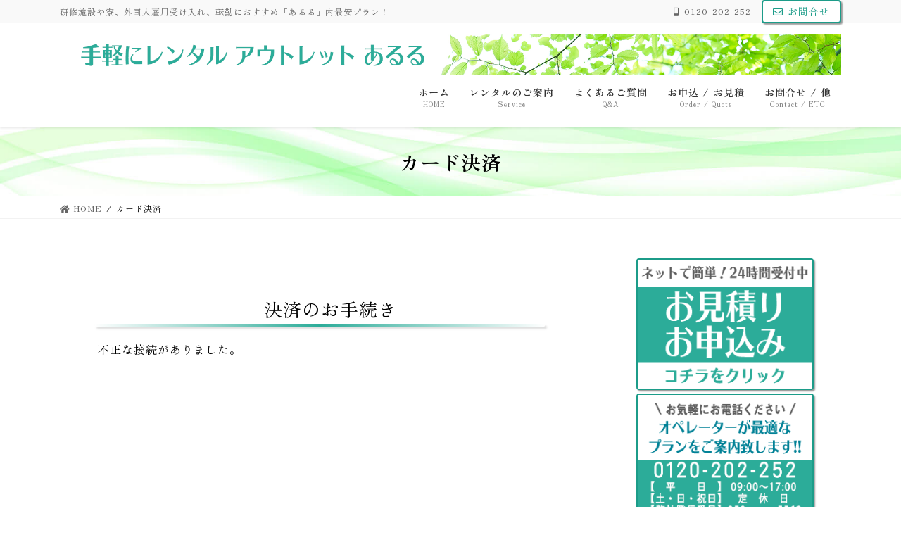

--- FILE ---
content_type: text/html; charset=UTF-8
request_url: https://outlet.alulu.jp/order_card_payment.html
body_size: 13505
content:
<!DOCTYPE html>
<html lang="ja">
<head>
<meta charset="utf-8">
<meta http-equiv="X-UA-Compatible" content="IE=edge">
<meta name="viewport" content="width=device-width, initial-scale=1">
<link rel="preconnect" href="https://fonts.gstatic.com" crossorigin>
<link rel="preload" as="style" href="https://fonts.googleapis.com/css2?family=Zen+Old+Mincho:wght@400;600;700&display=swap">
<link rel="stylesheet" href="https://fonts.googleapis.com/css2?family=Zen+Old+Mincho:wght@400;600;700&display=swap" media="print" onload="this.media='all'">
<link href="https://use.fontawesome.com/releases/v5.12.0/css/all.css" rel="stylesheet" media="print" onload="this.media='all'">

<title>カード決済 | 手軽にレンタルアウトレット「あるる」</title>
<meta name='robots' content='max-image-preview:large' />
	<style>img:is([sizes="auto" i], [sizes^="auto," i]) { contain-intrinsic-size: 3000px 1500px }</style>
	<link rel='dns-prefetch' href='//www.googletagmanager.com' />
<link rel="alternate" type="application/rss+xml" title="手軽にレンタルアウトレット「あるる」 &raquo; フィード" href="https://outlet.alulu.jp/feed" />
<link rel="alternate" type="application/rss+xml" title="手軽にレンタルアウトレット「あるる」 &raquo; コメントフィード" href="https://outlet.alulu.jp/comments/feed" />
<link rel='preload' id='vkExUnit_common_style-css' href='https://outlet.alulu.jp/wp-content/plugins/vk-all-in-one-expansion-unit/assets/css/vkExUnit_style.css?ver=9.113.0.1' as='style' onload="this.onload=null;this.rel='stylesheet'"/>
<link rel='stylesheet' id='vkExUnit_common_style-css' href='https://outlet.alulu.jp/wp-content/plugins/vk-all-in-one-expansion-unit/assets/css/vkExUnit_style.css?ver=9.113.0.1' media='print' onload="this.media='all'; this.onload=null;">
<style id='vkExUnit_common_style-inline-css' type='text/css'>
:root {--ver_page_top_button_url:url(https://outlet.alulu.jp/wp-content/plugins/vk-all-in-one-expansion-unit/assets/images/to-top-btn-icon.svg);}@font-face {font-weight: normal;font-style: normal;font-family: "vk_sns";src: url("https://outlet.alulu.jp/wp-content/plugins/vk-all-in-one-expansion-unit/inc/sns/icons/fonts/vk_sns.eot?-bq20cj");src: url("https://outlet.alulu.jp/wp-content/plugins/vk-all-in-one-expansion-unit/inc/sns/icons/fonts/vk_sns.eot?#iefix-bq20cj") format("embedded-opentype"),url("https://outlet.alulu.jp/wp-content/plugins/vk-all-in-one-expansion-unit/inc/sns/icons/fonts/vk_sns.woff?-bq20cj") format("woff"),url("https://outlet.alulu.jp/wp-content/plugins/vk-all-in-one-expansion-unit/inc/sns/icons/fonts/vk_sns.ttf?-bq20cj") format("truetype"),url("https://outlet.alulu.jp/wp-content/plugins/vk-all-in-one-expansion-unit/inc/sns/icons/fonts/vk_sns.svg?-bq20cj#vk_sns") format("svg");}
.veu_promotion-alert__content--text {border: 1px solid rgba(0,0,0,0.125);padding: 0.5em 1em;border-radius: var(--vk-size-radius);margin-bottom: var(--vk-margin-block-bottom);font-size: 0.875rem;}/* Alert Content部分に段落タグを入れた場合に最後の段落の余白を0にする */.veu_promotion-alert__content--text p:last-of-type{margin-bottom:0;margin-top: 0;}
</style>
<link rel='preload' id='wp-block-library-css-preload' href='https://outlet.alulu.jp/wp-includes/css/dist/block-library/style.min.css?ver=6.8.3' as='style' onload="this.onload=null;this.rel='stylesheet'"/>
<link rel='stylesheet' id='wp-block-library-css' href='https://outlet.alulu.jp/wp-includes/css/dist/block-library/style.min.css?ver=6.8.3' media='print' onload="this.media='all'; this.onload=null;">
<style id='classic-theme-styles-inline-css' type='text/css'>
/*! This file is auto-generated */
.wp-block-button__link{color:#fff;background-color:#32373c;border-radius:9999px;box-shadow:none;text-decoration:none;padding:calc(.667em + 2px) calc(1.333em + 2px);font-size:1.125em}.wp-block-file__button{background:#32373c;color:#fff;text-decoration:none}
</style>
<style id='global-styles-inline-css' type='text/css'>
:root{--wp--preset--aspect-ratio--square: 1;--wp--preset--aspect-ratio--4-3: 4/3;--wp--preset--aspect-ratio--3-4: 3/4;--wp--preset--aspect-ratio--3-2: 3/2;--wp--preset--aspect-ratio--2-3: 2/3;--wp--preset--aspect-ratio--16-9: 16/9;--wp--preset--aspect-ratio--9-16: 9/16;--wp--preset--color--black: #000000;--wp--preset--color--cyan-bluish-gray: #abb8c3;--wp--preset--color--white: #ffffff;--wp--preset--color--pale-pink: #f78da7;--wp--preset--color--vivid-red: #cf2e2e;--wp--preset--color--luminous-vivid-orange: #ff6900;--wp--preset--color--luminous-vivid-amber: #fcb900;--wp--preset--color--light-green-cyan: #7bdcb5;--wp--preset--color--vivid-green-cyan: #00d084;--wp--preset--color--pale-cyan-blue: #8ed1fc;--wp--preset--color--vivid-cyan-blue: #0693e3;--wp--preset--color--vivid-purple: #9b51e0;--wp--preset--gradient--vivid-cyan-blue-to-vivid-purple: linear-gradient(135deg,rgba(6,147,227,1) 0%,rgb(155,81,224) 100%);--wp--preset--gradient--light-green-cyan-to-vivid-green-cyan: linear-gradient(135deg,rgb(122,220,180) 0%,rgb(0,208,130) 100%);--wp--preset--gradient--luminous-vivid-amber-to-luminous-vivid-orange: linear-gradient(135deg,rgba(252,185,0,1) 0%,rgba(255,105,0,1) 100%);--wp--preset--gradient--luminous-vivid-orange-to-vivid-red: linear-gradient(135deg,rgba(255,105,0,1) 0%,rgb(207,46,46) 100%);--wp--preset--gradient--very-light-gray-to-cyan-bluish-gray: linear-gradient(135deg,rgb(238,238,238) 0%,rgb(169,184,195) 100%);--wp--preset--gradient--cool-to-warm-spectrum: linear-gradient(135deg,rgb(74,234,220) 0%,rgb(151,120,209) 20%,rgb(207,42,186) 40%,rgb(238,44,130) 60%,rgb(251,105,98) 80%,rgb(254,248,76) 100%);--wp--preset--gradient--blush-light-purple: linear-gradient(135deg,rgb(255,206,236) 0%,rgb(152,150,240) 100%);--wp--preset--gradient--blush-bordeaux: linear-gradient(135deg,rgb(254,205,165) 0%,rgb(254,45,45) 50%,rgb(107,0,62) 100%);--wp--preset--gradient--luminous-dusk: linear-gradient(135deg,rgb(255,203,112) 0%,rgb(199,81,192) 50%,rgb(65,88,208) 100%);--wp--preset--gradient--pale-ocean: linear-gradient(135deg,rgb(255,245,203) 0%,rgb(182,227,212) 50%,rgb(51,167,181) 100%);--wp--preset--gradient--electric-grass: linear-gradient(135deg,rgb(202,248,128) 0%,rgb(113,206,126) 100%);--wp--preset--gradient--midnight: linear-gradient(135deg,rgb(2,3,129) 0%,rgb(40,116,252) 100%);--wp--preset--font-size--small: 13px;--wp--preset--font-size--medium: 20px;--wp--preset--font-size--large: 36px;--wp--preset--font-size--x-large: 42px;--wp--preset--spacing--20: 0.44rem;--wp--preset--spacing--30: 0.67rem;--wp--preset--spacing--40: 1rem;--wp--preset--spacing--50: 1.5rem;--wp--preset--spacing--60: 2.25rem;--wp--preset--spacing--70: 3.38rem;--wp--preset--spacing--80: 5.06rem;--wp--preset--shadow--natural: 6px 6px 9px rgba(0, 0, 0, 0.2);--wp--preset--shadow--deep: 12px 12px 50px rgba(0, 0, 0, 0.4);--wp--preset--shadow--sharp: 6px 6px 0px rgba(0, 0, 0, 0.2);--wp--preset--shadow--outlined: 6px 6px 0px -3px rgba(255, 255, 255, 1), 6px 6px rgba(0, 0, 0, 1);--wp--preset--shadow--crisp: 6px 6px 0px rgba(0, 0, 0, 1);}:where(.is-layout-flex){gap: 0.5em;}:where(.is-layout-grid){gap: 0.5em;}body .is-layout-flex{display: flex;}.is-layout-flex{flex-wrap: wrap;align-items: center;}.is-layout-flex > :is(*, div){margin: 0;}body .is-layout-grid{display: grid;}.is-layout-grid > :is(*, div){margin: 0;}:where(.wp-block-columns.is-layout-flex){gap: 2em;}:where(.wp-block-columns.is-layout-grid){gap: 2em;}:where(.wp-block-post-template.is-layout-flex){gap: 1.25em;}:where(.wp-block-post-template.is-layout-grid){gap: 1.25em;}.has-black-color{color: var(--wp--preset--color--black) !important;}.has-cyan-bluish-gray-color{color: var(--wp--preset--color--cyan-bluish-gray) !important;}.has-white-color{color: var(--wp--preset--color--white) !important;}.has-pale-pink-color{color: var(--wp--preset--color--pale-pink) !important;}.has-vivid-red-color{color: var(--wp--preset--color--vivid-red) !important;}.has-luminous-vivid-orange-color{color: var(--wp--preset--color--luminous-vivid-orange) !important;}.has-luminous-vivid-amber-color{color: var(--wp--preset--color--luminous-vivid-amber) !important;}.has-light-green-cyan-color{color: var(--wp--preset--color--light-green-cyan) !important;}.has-vivid-green-cyan-color{color: var(--wp--preset--color--vivid-green-cyan) !important;}.has-pale-cyan-blue-color{color: var(--wp--preset--color--pale-cyan-blue) !important;}.has-vivid-cyan-blue-color{color: var(--wp--preset--color--vivid-cyan-blue) !important;}.has-vivid-purple-color{color: var(--wp--preset--color--vivid-purple) !important;}.has-black-background-color{background-color: var(--wp--preset--color--black) !important;}.has-cyan-bluish-gray-background-color{background-color: var(--wp--preset--color--cyan-bluish-gray) !important;}.has-white-background-color{background-color: var(--wp--preset--color--white) !important;}.has-pale-pink-background-color{background-color: var(--wp--preset--color--pale-pink) !important;}.has-vivid-red-background-color{background-color: var(--wp--preset--color--vivid-red) !important;}.has-luminous-vivid-orange-background-color{background-color: var(--wp--preset--color--luminous-vivid-orange) !important;}.has-luminous-vivid-amber-background-color{background-color: var(--wp--preset--color--luminous-vivid-amber) !important;}.has-light-green-cyan-background-color{background-color: var(--wp--preset--color--light-green-cyan) !important;}.has-vivid-green-cyan-background-color{background-color: var(--wp--preset--color--vivid-green-cyan) !important;}.has-pale-cyan-blue-background-color{background-color: var(--wp--preset--color--pale-cyan-blue) !important;}.has-vivid-cyan-blue-background-color{background-color: var(--wp--preset--color--vivid-cyan-blue) !important;}.has-vivid-purple-background-color{background-color: var(--wp--preset--color--vivid-purple) !important;}.has-black-border-color{border-color: var(--wp--preset--color--black) !important;}.has-cyan-bluish-gray-border-color{border-color: var(--wp--preset--color--cyan-bluish-gray) !important;}.has-white-border-color{border-color: var(--wp--preset--color--white) !important;}.has-pale-pink-border-color{border-color: var(--wp--preset--color--pale-pink) !important;}.has-vivid-red-border-color{border-color: var(--wp--preset--color--vivid-red) !important;}.has-luminous-vivid-orange-border-color{border-color: var(--wp--preset--color--luminous-vivid-orange) !important;}.has-luminous-vivid-amber-border-color{border-color: var(--wp--preset--color--luminous-vivid-amber) !important;}.has-light-green-cyan-border-color{border-color: var(--wp--preset--color--light-green-cyan) !important;}.has-vivid-green-cyan-border-color{border-color: var(--wp--preset--color--vivid-green-cyan) !important;}.has-pale-cyan-blue-border-color{border-color: var(--wp--preset--color--pale-cyan-blue) !important;}.has-vivid-cyan-blue-border-color{border-color: var(--wp--preset--color--vivid-cyan-blue) !important;}.has-vivid-purple-border-color{border-color: var(--wp--preset--color--vivid-purple) !important;}.has-vivid-cyan-blue-to-vivid-purple-gradient-background{background: var(--wp--preset--gradient--vivid-cyan-blue-to-vivid-purple) !important;}.has-light-green-cyan-to-vivid-green-cyan-gradient-background{background: var(--wp--preset--gradient--light-green-cyan-to-vivid-green-cyan) !important;}.has-luminous-vivid-amber-to-luminous-vivid-orange-gradient-background{background: var(--wp--preset--gradient--luminous-vivid-amber-to-luminous-vivid-orange) !important;}.has-luminous-vivid-orange-to-vivid-red-gradient-background{background: var(--wp--preset--gradient--luminous-vivid-orange-to-vivid-red) !important;}.has-very-light-gray-to-cyan-bluish-gray-gradient-background{background: var(--wp--preset--gradient--very-light-gray-to-cyan-bluish-gray) !important;}.has-cool-to-warm-spectrum-gradient-background{background: var(--wp--preset--gradient--cool-to-warm-spectrum) !important;}.has-blush-light-purple-gradient-background{background: var(--wp--preset--gradient--blush-light-purple) !important;}.has-blush-bordeaux-gradient-background{background: var(--wp--preset--gradient--blush-bordeaux) !important;}.has-luminous-dusk-gradient-background{background: var(--wp--preset--gradient--luminous-dusk) !important;}.has-pale-ocean-gradient-background{background: var(--wp--preset--gradient--pale-ocean) !important;}.has-electric-grass-gradient-background{background: var(--wp--preset--gradient--electric-grass) !important;}.has-midnight-gradient-background{background: var(--wp--preset--gradient--midnight) !important;}.has-small-font-size{font-size: var(--wp--preset--font-size--small) !important;}.has-medium-font-size{font-size: var(--wp--preset--font-size--medium) !important;}.has-large-font-size{font-size: var(--wp--preset--font-size--large) !important;}.has-x-large-font-size{font-size: var(--wp--preset--font-size--x-large) !important;}
:where(.wp-block-post-template.is-layout-flex){gap: 1.25em;}:where(.wp-block-post-template.is-layout-grid){gap: 1.25em;}
:where(.wp-block-columns.is-layout-flex){gap: 2em;}:where(.wp-block-columns.is-layout-grid){gap: 2em;}
:root :where(.wp-block-pullquote){font-size: 1.5em;line-height: 1.6;}
</style>
<link rel='preload' id='bootstrap-4-style-css-preload' href='https://outlet.alulu.jp/wp-content/themes/lightning-pro/library/bootstrap-4/css/bootstrap.min.css?ver=4.5.0' as='style' onload="this.onload=null;this.rel='stylesheet'"/>
<link rel='stylesheet' id='bootstrap-4-style-css' href='https://outlet.alulu.jp/wp-content/themes/lightning-pro/library/bootstrap-4/css/bootstrap.min.css?ver=4.5.0' media='print' onload="this.media='all'; this.onload=null;">
<link rel='preload' id='lightning-common-style-css-preload' href='https://outlet.alulu.jp/wp-content/themes/lightning-pro/assets/css/common.css?ver=8.17.1' as='style' onload="this.onload=null;this.rel='stylesheet'"/>
<link rel='stylesheet' id='lightning-common-style-css' href='https://outlet.alulu.jp/wp-content/themes/lightning-pro/assets/css/common.css?ver=8.17.1' media='print' onload="this.media='all'; this.onload=null;">
<style id='lightning-common-style-inline-css' type='text/css'>
/* vk-mobile-nav */:root {--vk-mobile-nav-menu-btn-bg-src: url("https://outlet.alulu.jp/wp-content/themes/lightning-pro/inc/vk-mobile-nav/package/images/vk-menu-btn-black.svg");--vk-mobile-nav-menu-btn-close-bg-src: url("https://outlet.alulu.jp/wp-content/themes/lightning-pro/inc/vk-mobile-nav/package/images/vk-menu-close-black.svg");--vk-menu-acc-icon-open-black-bg-src: url("https://outlet.alulu.jp/wp-content/themes/lightning-pro/inc/vk-mobile-nav/package/images/vk-menu-acc-icon-open-black.svg");--vk-menu-acc-icon-open-white-bg-src: url("https://outlet.alulu.jp/wp-content/themes/lightning-pro/inc/vk-mobile-nav/package/images/vk-menu-acc-icon-open-white.svg");--vk-menu-acc-icon-close-black-bg-src: url("https://outlet.alulu.jp/wp-content/themes/lightning-pro/inc/vk-mobile-nav/package/images/vk-menu-close-black.svg");--vk-menu-acc-icon-close-white-bg-src: url("https://outlet.alulu.jp/wp-content/themes/lightning-pro/inc/vk-mobile-nav/package/images/vk-menu-close-white.svg");}
</style>
<link rel='preload' id='lightning-design-style-css-preload' href='https://outlet.alulu.jp/wp-content/themes/lightning-pro/design-skin/origin2/css/style.css?ver=8.17.1' as='style' onload="this.onload=null;this.rel='stylesheet'"/>
<link rel='stylesheet' id='lightning-design-style-css' href='https://outlet.alulu.jp/wp-content/themes/lightning-pro/design-skin/origin2/css/style.css?ver=8.17.1' media='print' onload="this.media='all'; this.onload=null;">
<style id='lightning-design-style-inline-css' type='text/css'>
/* ltg common custom */:root {--vk-menu-acc-btn-border-color:#333;--vk-color-primary:#1cd845;--color-key:#1cd845;--color-key-dark:#009387;}.bbp-submit-wrapper .button.submit { background-color:#009387 ; }.bbp-submit-wrapper .button.submit:hover { background-color:#1cd845 ; }.veu_color_txt_key { color:#009387 ; }.veu_color_bg_key { background-color:#009387 ; }.veu_color_border_key { border-color:#009387 ; }.btn-default { border-color:#1cd845;color:#1cd845;}.btn-default:focus,.btn-default:hover { border-color:#1cd845;background-color: #1cd845; }.wp-block-search__button,.btn-primary { background-color:#1cd845;border-color:#009387; }.wp-block-search__button:focus,.wp-block-search__button:hover,.btn-primary:not(:disabled):not(.disabled):active,.btn-primary:focus,.btn-primary:hover { background-color:#009387;border-color:#1cd845; }.btn-outline-primary { color : #1cd845 ; border-color:#1cd845; }.btn-outline-primary:not(:disabled):not(.disabled):active,.btn-outline-primary:focus,.btn-outline-primary:hover { color : #fff; background-color:#1cd845;border-color:#009387; }a { color:#02c905; }
/* page header */:root{--vk-page-header-url : url(https://outlet.alulu.jp/wp-content/uploads/2020/02/ph_1619x399.jpg);}@media ( max-width:575.98px ){:root{--vk-page-header-url : url(https://outlet.alulu.jp/wp-content/uploads/2020/02/ph_1619x399.jpg);}}.page-header{ position:relative;background: var(--vk-page-header-url, url(https://outlet.alulu.jp/wp-content/uploads/2020/02/ph_1619x399.jpg) ) no-repeat 50% center;background-size: cover;}
.vk-campaign-text{background:#eab010;color:#fff;}.vk-campaign-text_btn,.vk-campaign-text_btn:link,.vk-campaign-text_btn:visited,.vk-campaign-text_btn:focus,.vk-campaign-text_btn:active{background:#fff;color:#4c4c4c;}a.vk-campaign-text_btn:hover{background:#eab010;color:#fff;}.vk-campaign-text_link,.vk-campaign-text_link:link,.vk-campaign-text_link:hover,.vk-campaign-text_link:visited,.vk-campaign-text_link:active,.vk-campaign-text_link:focus{color:#fff;}
.media .media-body .media-heading a:hover { color:#1cd845; }@media (min-width: 768px){.gMenu > li:before,.gMenu > li.menu-item-has-children::after { border-bottom-color:#009387 }.gMenu li li { background-color:#009387 }.gMenu li li a:hover { background-color:#1cd845; }} /* @media (min-width: 768px) */h2,.mainSection-title { border-top-color:#1cd845; }h3:after,.subSection-title:after { border-bottom-color:#1cd845; }ul.page-numbers li span.page-numbers.current,.page-link dl .post-page-numbers.current { background-color:#1cd845; }.pager li > a { border-color:#1cd845;color:#1cd845;}.pager li > a:hover { background-color:#1cd845;color:#fff;}.siteFooter { border-top-color:#1cd845; }dt { border-left-color:#1cd845; }:root {--g_nav_main_acc_icon_open_url:url(https://outlet.alulu.jp/wp-content/themes/lightning-pro/inc/vk-mobile-nav/package/images/vk-menu-acc-icon-open-black.svg);--g_nav_main_acc_icon_close_url: url(https://outlet.alulu.jp/wp-content/themes/lightning-pro/inc/vk-mobile-nav/package/images/vk-menu-close-black.svg);--g_nav_sub_acc_icon_open_url: url(https://outlet.alulu.jp/wp-content/themes/lightning-pro/inc/vk-mobile-nav/package/images/vk-menu-acc-icon-open-white.svg);--g_nav_sub_acc_icon_close_url: url(https://outlet.alulu.jp/wp-content/themes/lightning-pro/inc/vk-mobile-nav/package/images/vk-menu-close-white.svg);}
</style>
<link rel='preload' id='lightning-theme-style-css-preload' href='https://outlet.alulu.jp/wp-content/themes/lightning-pro-child/style.css?ver=8.17.1' as='style' onload="this.onload=null;this.rel='stylesheet'"/>
<link rel='stylesheet' id='lightning-theme-style-css' href='https://outlet.alulu.jp/wp-content/themes/lightning-pro-child/style.css?ver=8.17.1' media='print' onload="this.media='all'; this.onload=null;">
<link rel='preload' id='vk-media-posts-style-css-preload' href='https://outlet.alulu.jp/wp-content/themes/lightning-pro/inc/media-posts/package/css/media-posts.css?ver=1.2' as='style' onload="this.onload=null;this.rel='stylesheet'"/>
<link rel='stylesheet' id='vk-media-posts-style-css' href='https://outlet.alulu.jp/wp-content/themes/lightning-pro/inc/media-posts/package/css/media-posts.css?ver=1.2' media='print' onload="this.media='all'; this.onload=null;">
<link rel='preload' id='vk-font-awesome-css-preload' href='https://outlet.alulu.jp/wp-content/themes/lightning-pro/vendor/vektor-inc/font-awesome-versions/src/versions/6/css/all.min.css?ver=6.1.0' as='style' onload="this.onload=null;this.rel='stylesheet'"/>
<link rel='stylesheet' id='vk-font-awesome-css' href='https://outlet.alulu.jp/wp-content/themes/lightning-pro/vendor/vektor-inc/font-awesome-versions/src/versions/6/css/all.min.css?ver=6.1.0' media='print' onload="this.media='all'; this.onload=null;">
<script type="text/javascript" src="https://outlet.alulu.jp/wp-includes/js/jquery/jquery.min.js?ver=3.7.1" id="jquery-core-js"></script>
<script type="text/javascript" src="https://outlet.alulu.jp/wp-includes/js/jquery/jquery-migrate.min.js?ver=3.4.1" id="jquery-migrate-js"></script>

<!-- Site Kit によって追加された Google タグ（gtag.js）スニペット -->
<!-- Google アナリティクス スニペット (Site Kit が追加) -->
<script type="text/javascript" src="https://www.googletagmanager.com/gtag/js?id=GT-MKT7T4P" id="google_gtagjs-js" async></script>
<script type="text/javascript" id="google_gtagjs-js-after">
/* <![CDATA[ */
window.dataLayer = window.dataLayer || [];function gtag(){dataLayer.push(arguments);}
gtag("set","linker",{"domains":["outlet.alulu.jp"]});
gtag("js", new Date());
gtag("set", "developer_id.dZTNiMT", true);
gtag("config", "GT-MKT7T4P");
/* ]]> */
</script>
<link rel="https://api.w.org/" href="https://outlet.alulu.jp/wp-json/" /><link rel="alternate" title="JSON" type="application/json" href="https://outlet.alulu.jp/wp-json/wp/v2/pages/296" /><link rel="EditURI" type="application/rsd+xml" title="RSD" href="https://outlet.alulu.jp/xmlrpc.php?rsd" />
<meta name="generator" content="WordPress 6.8.3" />
<link rel="canonical" href="https://outlet.alulu.jp/order_card_payment.html" />
<link rel='shortlink' href='https://outlet.alulu.jp/?p=296' />
<link rel="alternate" title="oEmbed (JSON)" type="application/json+oembed" href="https://outlet.alulu.jp/wp-json/oembed/1.0/embed?url=https%3A%2F%2Foutlet.alulu.jp%2Forder_card_payment.html" />
<link rel="alternate" title="oEmbed (XML)" type="text/xml+oembed" href="https://outlet.alulu.jp/wp-json/oembed/1.0/embed?url=https%3A%2F%2Foutlet.alulu.jp%2Forder_card_payment.html&#038;format=xml" />
<meta name="generator" content="Site Kit by Google 1.171.0" /><style id="lightning-color-custom-for-plugins" type="text/css">/* ltg theme common */.color_key_bg,.color_key_bg_hover:hover{background-color: #1cd845;}.color_key_txt,.color_key_txt_hover:hover{color: #1cd845;}.color_key_border,.color_key_border_hover:hover{border-color: #1cd845;}.color_key_dark_bg,.color_key_dark_bg_hover:hover{background-color: #009387;}.color_key_dark_txt,.color_key_dark_txt_hover:hover{color: #009387;}.color_key_dark_border,.color_key_dark_border_hover:hover{border-color: #009387;}</style>
<!-- Google タグ マネージャー スニペット (Site Kit が追加) -->
<script type="text/javascript">
/* <![CDATA[ */

			( function( w, d, s, l, i ) {
				w[l] = w[l] || [];
				w[l].push( {'gtm.start': new Date().getTime(), event: 'gtm.js'} );
				var f = d.getElementsByTagName( s )[0],
					j = d.createElement( s ), dl = l != 'dataLayer' ? '&l=' + l : '';
				j.async = true;
				j.src = 'https://www.googletagmanager.com/gtm.js?id=' + i + dl;
				f.parentNode.insertBefore( j, f );
			} )( window, document, 'script', 'dataLayer', 'GTM-WX3SPGC' );
			
/* ]]> */
</script>

<!-- (ここまで) Google タグ マネージャー スニペット (Site Kit が追加) -->
<link rel="icon" href="https://outlet.alulu.jp/wp-content/uploads/2017/11/cropped-siteicon-32x32.png" sizes="32x32" />
<link rel="icon" href="https://outlet.alulu.jp/wp-content/uploads/2017/11/cropped-siteicon-192x192.png" sizes="192x192" />
<link rel="apple-touch-icon" href="https://outlet.alulu.jp/wp-content/uploads/2017/11/cropped-siteicon-180x180.png" />
<meta name="msapplication-TileImage" content="https://outlet.alulu.jp/wp-content/uploads/2017/11/cropped-siteicon-270x270.png" />
		<style type="text/css">/* VK CSS Customize */html, body, input, textarea, keygen, select, button,h1,h2,h3,h4,h4,h5,h6, .ui-widget, #header #site-title,#pageTitBnr #pageTitInner #pageTit,#content .leadTxt,#sideTower .localHead, #gMenu .menu li a strong{font-family:"Zen Old Mincho","sans-serif" !important;}body{letter-spacing:1px;font-size:16px;font-family:"Zen Old Mincho";color:#000;background-color:#ffffff;}h1, h2, h3, h4, h5, h6{color:#000;}.su-tabs{margin:0 0 1.5em;padding:3px;border-radius:3px;background:#1c9c89;}table i{font-size:18px;}.ui-widget{font-family:"Zen Old Mincho";}dl, ol, ul{margin-top:0.5em;margin-bottom:0em;padding-left:35px;}ul.List, ul.Exclam{margin-top:0;margin-bottom:0.5em;padding-right:10px;}ul.List li, ul.Exclam li{list-style-type:none;margin:0 0 0.2em 0.5em;padding:0;}ul.Exclam li{margin-left:0em;}ul.List li:before, ul.Exclam li:before{font-family:"Font Awesome 5 Free";display:inline-block;text-indent:-1em;content:'\f22d';color:#888;font-weight:bold;}ul.Exclam li:before{content:'\f06a';}li{margin-bottom:0.5em;}ul.PlanList{border:3px solid #009688;background:#e0f2f1;margin:3em 0em 1em 0em;padding:0 0 0 0;position:relative;border-radius:0px 8px 8px 8px;}ul.PlanList:before{content:'セットプラン一覧';position:absolute;top:-2.1em;left:-3px;display:inline-block;background:#009688;color:#fff;padding:0.1em 8px 0 8px;line-height:2em;font-weight:bold;border-radius:8px 8px 0px 0px;}ul.PlanList li{list-style-type:none;margin:0 1em 0.2em 1em;padding:0.2em 0 0.2em 1em;}ul.PlanList li:not(:last-of-type){border-bottom:2px dotted #00796b;}ul.PlanList li:before{display:inline-block;text-indent:-1em;color:#4caf50;font-family:"Font Awesome 5 Free";display:inline-block;text-indent:-1em;content:'\f22d';font-weight:bold;}.DeliveryList:before{content:'配送区分一覧' !important;}.RentalList1:before{content:'短期契約' !important;}.RentalList2:before{content:'長期契約' !important;}#main li{line-height:1.2em;}dd, dt{border:none;}dd{margin-left:1.2em;}.nav-pills>li.active>a, .nav-pills>li.active>a:hover, .nav-pills>li.active>a:focus{background-color:#1c9c89;}.nav-pills>li{margin-bottom:0px;}ul.nav-pills{padding-bottom:1px;margin-bottom:15px;border-bottom:2px solid #1c9c89;}p{line-height:1.4em;margin-bottom:0.5em;}p.summary{font-size:0.8em !important;padding:0px 5px 0px 5px;}p.linkurl{text-align:right;}.entry-meta_items_term, .entry-meta_updated, .entry-meta_items_author{display:none;}button, a.btn.btnS, a.btn, a.btn.btnL{font-size:15px;padding:0.3em 1em;text-decoration:none !important;color:#1c9c89 !important;border:solid 2px #1c9c89 !important;border-radius:4px !important;box-shadow:2px 2px 2px rgba(0,0,0,0.4) !important;background:#ffffff !important;transition:.4s !important;}button.btn.btnS{padding:0em 1em !important;font-size:13px;}a.btn.btnImg, a.btn.btnImgOnly{padding:0px;margin:0px;width:100%;}button:hover, a.btn.btnS:hover, a.btn:hover, a.btn.btnL:hover{text-decoration:none !important;transition:.2s !important;background:#1c9c89 !important;font-style:italic !important;color:#ffffff !important;box-shadow:5px 5px 5px rgba(0,0,0,0.4) !important;}a.btn.btnImg:hover{opacity:0.5 !important;}a.btn.btnImgOnly:hover{cursor:default !important;box-shadow:2px 2px 2px rgba(0,0,0,0.4) !important;}button:active, a.btn.btnS:active, a.btn:active, a.btn.btnL:active{text-decoration:none !important;transition:.2s !important;background:#1c9c89 !important;box-shadow:none !important;}a.btn-default{font-size:0.8em !important;}.sectionBox{margin-bottom:10px;display:block;overflow:hidden;clear:both;}.sectionFrame{padding:20px 20px 20px;border-radius:5px;box-shadow:inset 0px 0px 0px 4px rgba(0, 0, 0, 0.05);border:1px solid #ccc;margin-bottom:20px;}.sectionFrame i{color:#067a69;padding-right:5px;font-size:1.2em;}.page-header_pageTitle{font-weight:bolder;}.page-header{color:#000000;text-align:center;}h2{border:none !important;background:none !important;font-size:26px;opacity:1.0;position:relative;padding:5px 10px 15px 10px !important;line-height:1.3;margin-top:50px !important;margin-bottom:10px !important;text-align:center;word-break:break-all;}h2:after{content:"";display:block;height:4px;background:-webkit-linear-gradient(to right, #ffffff, rgb(44, 172, 153), #ffffff);background:linear-gradient(to right, #ffffff, rgb(44, 172, 153), #ffffff);position:relative;left:-15px;top:5px;border-radius:5px;box-shadow:3px 3px 3px rgba(128,128,128,0.3);}h3{border-bottom:1px solid #ccc;position:relative;padding:0px 0px 5px 0px;margin:35px 0px 20px;clear:both;line-height:130%;border-bottom-color:#1c9c89;font-size:22px;}h3:after{border-bottom:none;}.subSection-title{border-bottom:none;margin-bottom:0px;font-weight:bold;}.subSection-title:after{width:100%;bottom:inherit;}.faq-answer{margin-top:10px;}h3.faq-question{font-weight:normal !important;border:none;position:relative;padding:0px 0px 0px 0px;margin:2px 0px 0px;clear:both;line-height:120%;font-size:1em !important;}h3.faq-question:before{font-family:"Font Awesome 5 Free";color:#008;top:0px;left:0px;padding-right:5px;font-size:1.2em;font-weight:bolder;content:'\f059';}h4{font-size:1.2em;font-weight:bold;border-left:none;margin-bottom:10px;padding:0px 15px 0px;background-color:transparent;border-radius:0px;color:#000;}h4:after{content:"";display:block;height:2px;background:-webkit-linear-gradient(to right, rgb(44, 172, 153), transparent);background:linear-gradient(to right, rgb(44, 172, 153), transparent);position:relative;left:-15px;border-radius:5px;}h5{font-size:20px;font-weight:bold;border-left:none;border-bottom:1px solid #1c9c89;margin-bottom:10px;padding:0px 15px 0px;background-color:initial;border-radius:0px;color:#1c9c89;line-height:1.8em;}h6.title{color:#000;padding:0px;margin:0px;font-style:italic;}h6.title:before, h6.title:after{font-family:"Font Awesome 5 Free";content:'\f100';font-size:18px;top:1px;color:#888;position:relative;font-weight:bold;padding-right:3px;}h6.title:after{content:'\f101';padding-left:3px;}h7{position:relative;font-size:26px;}h7:after{content:"";position:absolute;left:0;bottom:0;width:100%;height:7px;background:-webkit-repeating-linear-gradient(-45deg, #6ad1c8, #6ad1c8 2px, #fff 2px, #fff 4px);background:repeating-linear-gradient(-45deg, #6ad1c8, #6ad1c8 2px, #fff 2px, #fff 4px);}.DarkStyle, .DarkStyle:before, .DarkStyle:after{color:#840 !important;margin-bottom:5px !important;}.DarkStyle{font-size:17px;}.title7{border-top:2px dotted #1c9c89;border-bottom:2px dotted #1c9c89;text-align:left;color:#000;background-color:#fff;font-size:26px;padding:4px 4px 4px 5px;width:100%;}.title7 span.s7{display:block;border-left:solid 8px #1c9c89;padding-left:10px;}h6.No1, h6.No2, h6.No3, h6.No4, h6.No5, h6.No6, h6.No7, h6.No8, h6.No9, h6.No10{margin-top:40px;color:#000;font-size:18px;line-height:160%;border-radius:100px;font-style:italic;background:-webkit-linear-gradient(to right, rgb(255, 230, 180), rgb(255,255,255));background:linear-gradient(to right, rgb(255, 230, 180), rgb(255,255,255));}h6.No1:before, h6.No2:before, h6.No3:before, h6.No4:before, h6.No5:before, h6.No6:before, h6.No7:before, h6.No8:before, h6.No9:before, h6.No10:before{content:"1";font-size:18px;background-color:#1c9c89;border-radius:100px;color:#fff;padding:0px 9px 2px 9px;box-shadow:3px 1px 5px rgba(0,0,0,0.3);margin-right:5px;font-style:normal;}h6.No2:before{content:"2";}h6.No3:before{content:"3";}h6.No4:before{content:"4";}h6.No5:before{content:"5";}h6.No6:before{content:"6";}h6.No7:before{content:"7";}h6.No8:before{content:"8";}h6.No9:before{content:"9";}h6.No10:before{content:"10";}.NumOnly{background:none !important;margin:0px !important;padding:0px !important;display:inline !important;}.NumOnly:before{margin:0px !important;padding:0px 7px 0px 7px;font-size:16px !important;box-shadow:none !important;}div.InlineOnly p{display:inline !important;}h6.Point1, h6.Point2, h6.Point3, h6.Point4, h6.Point5, h6.Point6, h6.Point7, h6.Point8, h6.Point9{border:3px solid #f07000;padding:1.3em 1.5em 0.5em 2em;background:#fffbf5;margin:3em 0;position:relative;border-radius:5px;}h6.Point1:before, h6.Point2:before, h6.Point3:before, h6.Point4:before, h6.Point5:before, h6.Point6:before, h6.Point7:before, h6.Point8:before, h6.Point9:before{content:'Point１';position:absolute;top:calc(-1rem - 2px);left:0.5em;display:inline-block;background:#1c9c89;color:#fff;padding:0.1em 0.3em 0.1em 0.6em;line-height:1em;border-radius:0.7em;font-size:20px;}h6.Point2:before{content:'Point２';}h6.Point3:before{content:'Point３';}h6.Point4:before{content:'Point４';}h6.Point5:before{content:'Point５';}h6.Point6:before{content:'Point６';}h6.Point7:before{content:'Point７';}h6.Point8:before{content:'Point８';}h6.Point9:before{content:'Point９';}h6.Answer{border:2px solid #c00;border-radius:100px;width:103px;line-height:100%;font-size:18px;font-style:italic;margin:30px 0px 10px 15px !important;box-shadow:3px 3px 5px rgba(0,0,0,0.3);}h6.Answer:before{content:'A';color:#fff;border:none;background-color:#c00;border-radius:100px;padding:3px 8px 3px 6px;font-size:18px;left:-4px;top:-3px;position:relative;}h6.Answer:after{content:'nswer';color:#c00;top:-2px;left:-4px;position:relative;}.redText{color:#c00;}.redBack{background-color:#a00;padding:3px 15px 5px 15px;margin-bottom:5px;}.font16{font-size:16px;}.font14{font-size:14px;letter-spacing:0px;}.font12{font-size:12px;letter-spacing:0px;}.fontDefault .PriceBoard, .fontDefault .PriceUnit{font-size:initial !important;}.prBlock .prBlock_image{width:auto;height:auto;border-radius:0%;background-color:#fff !important;padding:0px 0px 0px 0px;background-size:contain !important;}.prBlock .prBlock_image:hover{opacity:0.7;}.prBlock .prBlock_title{text-align:left;margin-top:0.5em;margin-bottom:0em;}.prBlock .prBlock_summary{text-align:justify;word-break:break-word;color:#333;}.media-body p{color:#666;}.topPr{margin-bottom:0px;overflow:hidden;}.topPr .topPrTxtBox{font-size:1em;color:#444;}.topPr a{color:inherit;}.topPr .topPrTxtBox{font-size:1em;color:#444;}.topPr a:hover{text-decoration:none;color:inherit;}.topPr p a{color:#003987;}.topPr p a:hover{color:#c00000;text-decoration:underline;}.topPr p.topPrDescription{font-size:1em;}.topPrPrice{top:10px;right:15px;position:absolute;}.topPr .topPrOuter{border-bottom:none;margin-bottom:0px;border-bottom:4px double #aaa;}table.PriceTable{opacity:0.8;color:#000;background-color:#fff;}table.PriceTable td,table.PriceTable th, table.PriceTable h6{font-size:13px !important;margin:0px 0px !important;padding:2px 5px !important;}table.PriceTable th, table.PriceTable td{padding:5px;}table.PriceTable th{text-align:center;}.topPrInner h4{font-size:1em;}.topPr .topPrTxtBox p{font-size:13px;margin-top:10px;}.topPrTxtBox table{background-color:#fff;}.topPrTxtBox table td,.topPrTxtBox table th,.topPrTxtBox table h6,.topPrTxtBox table p{font-size:12px;vertical-align:top;margin:0px 0px !important;padding:0px 10px;line-height:130%;}table{margin:0px 0px 5px 0px;border:1px solid #e9e9e9;border-spacing:1px;border-collapse:collapse;text-align:left;width:100%;}table th{padding:5px 5px !important;border:none;border-bottom:1px solid #e9e9e9 !important;margin:0px 0px 0px 2px;vertical-align:middle;background-color:#f5f5f5;white-space:nowrap;text-align:center;}table td{padding:5px 5px !important;margin:0px 0px 0px 2px;vertical-align:middle;}.ItemTable table, .ItemTable th, .ItemTable td, .ItemTable tr{border:1px solid #ccc !important;}.ListTable table, .ListTable th, .ListTable td, .ListTable tr{border:1px solid #ddd !important;}.ListTable th, .ListTable td, .ListTable tr{margin:10px;}.PriceBoard{font-size:1.5em}.PriceUnit{font-size:1.0em}.faq-question{color:#333 !important;cursor:pointer;font-size:initial !important;margin:0px;padding:0px;}.faq-question:before{font-family:"Font Awesome 5 Free";content:'\f059';font-weight:100;color:#008;font-size:18px;top:1px;position:relative;margin-right:5px;}.faq-answer{border:2px solid #ccc;border-radius:10px;margin-left:30px;margin-bottom:30px;padding:1em 1em 1em 1em !important;}.faq-answer p{margin:0em 0.5em 0.2em 1em;text-indent:1em;}.faq-answer h6.Answer{margin:1em 0em 0.5em 0.5em !important;}.faq-answer h6{margin-left:1em;}.faq-answer ol{margin-left:3em;}.faq-answer ul{margin-left:1em;}.faq-answer ul.Exclam{margin-left:0.5em;}div#alulu_banner{max-width:290px;margin:0 auto;width:100%;}div.alulu_banner_menu{padding-bottom:5px;float:left;display:block;margin:0px 5px 0px 5px;width:100%;max-width:252px;}.alulu_banner_menu{display:flex;justify-content:space-around;list-style:none;width:640px;margin:1em auto;padding:0;text-align:center;overflow:visible;}.alulu_banner_menu ul{list-style:none;padding:0px;margin:0px;}.alulu_banner_menu li,.alulu_banner_menu li dl{width:100%;height:100%;}.alulu_banner_menu li{position:relative;margin:0px;}.alulu_banner_menu dl{box-sizing:border-box !important;position:absolute;top:0;margin:0;padding:12px 12px;color:#fff;background:rgba(44,172,153,0.8);}.alulu_banner_menu dl dd{margin:0px;padding:0px;font-size:12px;text-align:justify;word-break:break-all;}.alulu_banner_menu a{overflow:hidden;}.alulu_banner_menu dl{transition:opacity .6s, transform .6s cubic-bezier(0.215, 0.61, 0.355, 1);}.alulu_banner_menu:not(:hover) dl{opacity:0;transform:translateY(100%);}.alulu_banner_menu a.btn.btnImg:hover{opacity:1.0 !important;}.nav-justified>li{display:table-cell !important;width:auto;}.nav-justified>li>a{margin-bottom:0px;}.nav-pills .nav-link.active{background-color:#007000;}.contact_bt_txt{color:inherit !important;}@media (min-width:768px){#top__fullcarousel{width:750px;margin:0 auto;}div#alulu_banner{max-width:568px;margin:0 auto;}.nav-justified>li{width:1%;}}@media (min-width:992px){.siteHeader .container{padding-bottom:10px;}#top__fullcarousel{width:970px;margin:0 auto;}div#alulu_banner{max-width:524px;margin:0 auto;}}@media (min-width:1200px){#top__fullcarousel{width:1170px;margin:0 auto;}.slide-text-title{font-size:2.0em;}.slide-text-caption{font-size:1.2em;}.slide .btn-ghost{font-size:1.0em;}.topPr #topPrLeft, .topPr #topPrCenter,.topPr #topPrRight{width:33.1%;text-align:left;float:left;display:block;overflow:visible;border:2px solid transparent}.topPr .topPrTxtBox{font-size:1em;margin-top:10px;}.topPr #topPrLeft .topPrNormal, .topPr #topPrCenter .topPrNormal, .topPr #topPrRight .topPrNormal{width:100%;height:400px;margin:0px;padding:0px;}.topPr #topPrLeft .topPrOpener, .topPr #topPrCenter .topPrOpener, .topPr #topPrRight .topPrOpener{width:100%;height:250px;margin:0px;padding:5px;transition:.2s;background:-webkit-gradient(linear, left top, right bottom, from(#fff), to(#f8f8f8));background:linear-gradient(42deg, #f8f8f8,#fff,#f8f8f8,#fff,#f8f8f8);border:2px solid rgb(180,224,180);}.topPr #topPrRight .topPrOpener{width:100%;height:250px;margin:0px;padding:5px;float:right;transition:.2s;}.topPr #topPrLeft .topPrOpener:hover, .topPr #topPrCenter .topPrOpener:hover, .topPr #topPrRight .topPrOpener:hover{height:400px;width:500px;z-index:10;margin:0px;padding:0px;position:relative;border:3px solid #1c9c89;box-shadow:5px 5px 10px;background:-webkit-gradient #fff;background:linear-gradient #fff;}.topPr #topPrLeft .topPrOpener:hover{}.topPr #topPrCenter .topPrOpener:hover{margin-left:-90px;}.topPr #topPrRight .topPrOpener:hover{float:right;}.topPr #topPrLeft .topPrInner, .topPr #topPrCenter .topPrInner, .topPr #topPrRight .topPrInner{border:none;height:100%;float:unset;margin:0 auto;padding:0px;overflow:hidden;transition:.2s;}.topPr #topPrLeft .topPrInner:hover, .topPr #topPrCenter .topPrInner:hover, .topPr #topPrRight .topPrInner:hover{padding:0px;border:none;}.topPr .topPrOuter{width:100%;height:100%;border:none;}.topPrBack{height:100%;background-color:transparent;overflow:hidden;transition:.2s;}.topPrBack:hover{overflow:auto;}}@media (max-width:767px){.entry-meta .entry-meta_items_term{display:none;}.prBlock{border-bottom:4px double #ddd;padding-bottom:20px;}.widget_wp_widget_vkexunit_pr_blocks{margin-bottom:0px !important;}.faq-answer{margin-left:0px;}}.alignC{text-align:center !important;}.alignL{text-align:left !important;}.alignR{text-align:right !important;}.floatC{clear:both !important;}.floatL{float:left !important;}.floatR{float:right !important;}.mTop20{margin-top:20px;}.w16{width:16em;}.borderNone{border:none !important;}.bgGrayG{background:linear-gradient(135deg, #AEAEAE 0%, #CECECE 20%, #F8F8F8 100%);}.font22{font-size:22px;}.posRelative{position:relative;}.gMenu li{font-size:14px !important;}.veu_contact .contact_bt_txt:hover, .veu_contact .contact_bt:hover span{color:#fff !important;}.veu_contact .contact_bt_txt{color:#e85902;}.entry-full{border-bottom:none;}.carousel-indicators li{background-color:#666;}@media (min-width:992px){.sideSection-col-two{width:calc(100% - 70% - 1em);}.mainSection-col-two{width:70%;}.device-pc .gMenu>li a{display:block;overflow:hidden;}}/* End VK CSS Customize */</style>
				<script type="text/javascript" src="//webfont.fontplus.jp/accessor/script/fontplus.js?BWPMCoVeGpY%3D&box=DURhnlQEuvk%3D&aa=1&ab=2" charset="utf-8"></script>
</head>
<body class="wp-singular page-template-default page page-id-296 wp-theme-lightning-pro wp-child-theme-lightning-pro-child bootstrap4 device-pc fa_v6_css mobile-fix-nav_add_menu_btn mobile-fix-nav_enable post-name-order_card_payment post-type-page">
<a class="skip-link screen-reader-text" href="#main">コンテンツに移動</a>
<a class="skip-link screen-reader-text" href="#vk-mobile-nav">ナビゲーションに移動</a>
		<!-- Google タグ マネージャー (noscript) スニペット (Site Kit が追加) -->
		<noscript>
			<iframe src="https://www.googletagmanager.com/ns.html?id=GTM-WX3SPGC" height="0" width="0" style="display:none;visibility:hidden"></iframe>
		</noscript>
		<!-- (ここまで) Google タグ マネージャー (noscript) スニペット (Site Kit が追加) -->
		<header class="siteHeader">
	<div class="headerTop" id="headerTop"><div class="container"><p class="headerTop_description">研修施設や寮、外国人雇用受け入れ、転勤におすすめ「あるる」内最安プラン！</p><nav><ul id="%1$s" class="%2$s nav"><li class="headerTop_tel"><span class="headerTop_tel_wrap"><i class="fas fa-mobile-alt"></i>0120-202-252</span></li></ul></nav><div class="headerTop_contactBtn"><a href="/etc/contact.html" class="btn btn-primary"><i class="far fa-envelope"></i>お問合せ</a></div></div><!-- [ / .container ] --></div><!-- [ / #headerTop  ] -->	<div class="container siteHeadContainer">
		<div class="navbar-header">
			<div class="d-none d-md-block">
				<a href="https://outlet.alulu.jp/"><div style="float:right;"><img src="/images/alulu_title.png" style="max-width:100%;width:100%;" alt="家電レンタル・家具レンタルの手軽にレンタル「あるる」アウトレット"></div></a>
			</div>
			<div class="d-md-none">
				<a href="https://outlet.alulu.jp/"><div style="float:right;"><img src="/images/alulu_title_s.png" style="max-width:100%;width:100%;" alt="家電レンタル・家具レンタルの手軽にレンタル「あるる」アウトレット"></div></a>
			</div>
			<div style="clear:both;"></div>
								</div>

		<div id="gMenu_outer" class="gMenu_outer"><nav class="menu-headernavigation-container"><ul id="menu-headernavigation" class="menu gMenu vk-menu-acc"><li id="menu-item-57" class="menu-item menu-item-type-post_type menu-item-object-page menu-item-home"><a href="https://outlet.alulu.jp/"><strong class="gMenu_name">ホーム</strong><span class="gMenu_description">HOME</span></a></li>
<li id="menu-item-54" class="menu-item menu-item-type-post_type menu-item-object-page menu-item-has-children"><a title="レンタルのご案内" href="https://outlet.alulu.jp/rental.html"><strong class="gMenu_name">レンタルのご案内</strong><span class="gMenu_description">Service</span></a>
<ul class="sub-menu">
	<li id="menu-item-85" class="menu-item menu-item-type-post_type menu-item-object-page"><a href="https://outlet.alulu.jp/rental/flow.html">ご契約までの流れ</a></li>
	<li id="menu-item-86" class="menu-item menu-item-type-post_type menu-item-object-page"><a href="https://outlet.alulu.jp/rental/payment.html">お支払方法</a></li>
	<li id="menu-item-474" class="menu-item menu-item-type-post_type menu-item-object-page"><a href="https://outlet.alulu.jp/rental/outlet.html">アウトレットの商品</a></li>
	<li id="menu-item-203" class="menu-item menu-item-type-post_type menu-item-object-page"><a href="https://outlet.alulu.jp/rental/basicset.html">レンタルプラン</a></li>
	<li id="menu-item-308" class="menu-item menu-item-type-post_type menu-item-object-page"><a href="https://outlet.alulu.jp/rental/item.html">オプション商品一覧</a></li>
	<li id="menu-item-87" class="menu-item menu-item-type-post_type menu-item-object-page"><a href="https://outlet.alulu.jp/rental/free_area.html">配送エリア・送料</a></li>
</ul>
</li>
<li id="menu-item-55" class="menu-item menu-item-type-post_type menu-item-object-page"><a href="https://outlet.alulu.jp/faq.html"><strong class="gMenu_name">よくあるご質問</strong><span class="gMenu_description">Q&#038;A</span></a></li>
<li id="menu-item-304" class="menu-item menu-item-type-post_type menu-item-object-page"><a href="https://outlet.alulu.jp/order.html"><strong class="gMenu_name">お申込 / お見積</strong><span class="gMenu_description">Order / Quote</span></a></li>
<li id="menu-item-56" class="menu-item menu-item-type-post_type menu-item-object-page menu-item-has-children"><a href="https://outlet.alulu.jp/etc.html"><strong class="gMenu_name">お問合せ / 他</strong><span class="gMenu_description">Contact / ETC</span></a>
<ul class="sub-menu">
	<li id="menu-item-84" class="menu-item menu-item-type-post_type menu-item-object-page"><a href="https://outlet.alulu.jp/etc/contact.html">お問合せ</a></li>
	<li id="menu-item-126" class="menu-item menu-item-type-post_type menu-item-object-page"><a href="https://outlet.alulu.jp/etc/company.html">会社概要</a></li>
	<li id="menu-item-127" class="menu-item menu-item-type-post_type menu-item-object-page"><a href="https://outlet.alulu.jp/etc/specific.html">特定商法取引に基づく表示</a></li>
	<li id="menu-item-934" class="menu-item menu-item-type-post_type menu-item-object-page"><a href="https://outlet.alulu.jp/etc/privacy.html">プライバシーポリシー</a></li>
	<li id="menu-item-185" class="menu-item menu-item-type-custom menu-item-object-custom"><a href="/press/info">お知らせ</a></li>
</ul>
</li>
</ul></nav></div>	</div>
	</header>

<div class="section page-header"><div class="container"><div class="row"><div class="col-md-12">
<h1 class="page-header_pageTitle">
カード決済</h1>
</div></div></div></div><!-- [ /.page-header ] -->


<!-- [ .breadSection ] --><div class="section breadSection"><div class="container"><div class="row"><ol class="breadcrumb" itemscope itemtype="https://schema.org/BreadcrumbList"><li id="panHome" itemprop="itemListElement" itemscope itemtype="http://schema.org/ListItem"><a itemprop="item" href="https://outlet.alulu.jp/"><span itemprop="name"><i class="fa fa-home"></i> HOME</span></a><meta itemprop="position" content="1" /></li><li><span>カード決済</span><meta itemprop="position" content="2" /></li></ol></div></div></div><!-- [ /.breadSection ] -->

<div class="section siteContent">
<div class="container">
<div class="row">

	<div class="col mainSection mainSection-col-two baseSection vk_posts-mainSection" id="main" role="main">
				<article id="post-296" class="entry entry-full post-296 page type-page status-publish hentry">

	
	
	
	<div class="entry-body">
						<head>
			<meta http-equiv="Content-Type" content="text/html; charset=UTF8">
			<meta http-equiv="Pragma" content="no-cache">
			<meta http-equiv="Cache-Control" content="no-cache, no-store">
		</head>
		<link rel="stylesheet" type="text/css" href="https://outlet.alulu.jp/online/order/rental.css?20260201-0807">
		<h2>決済のお手続き</h2>			<div>不正な接続がありました。</div>
			</div>

	
	
	
	
			
	
		
		
		
		
	
	
</article><!-- [ /#post-296 ] -->
			</div><!-- [ /.mainSection ] -->

			<div class="col subSection sideSection sideSection-col-two baseSection">
						<aside class="widget_text widget widget_custom_html" id="custom_html-5"><div class="textwidget custom-html-widget"><div id="alulu_banner" ontouchstart="">

<div class="alulu_banner_menu">
	<a class="btn btnImg" href="/order.html">
	<ul>
		<li>
			<img src="/wp-content/uploads/2019/11/net_270x200.png" alt="お見積り＆お申込み">
			<dl><dd>都道府県・市区町村・商品・期間を選択するだけで、レンタル料・配送料がわかります。個人情報は必要ありませんのでお気軽にご利用下さい。</dd></dl>
		</li>
	</ul>
	</a>
</div>

<div class="alulu_banner_menu">
	<a class="btn btnImgOnly">
		<img src="/wp-content/uploads/2022/05/tel_270x200-1.png" alt="家電レンタル・家具レンタル「手軽にレンタルあるる」アウトレット フリーダイヤル0120-202-252">
	</a>
</div>

<div class="alulu_banner_menu">
	<a class="btn btnImg" target="_blank" href="https://alulu-sg.com/">
	<ul>
		<li>
			<img src="/wp-content/uploads/2019/11/tanpin_270x100.png" alt="単品商品 レンタル">
			<dl><dd>洗濯機だけ、冷蔵庫だけ等、1点からレンタルはこちらをご覧下さい。</dd></dl>
		</li>
	</ul>
	</a>
</div>

<div class="alulu_banner_menu">
	<a class="btn btnImg" target="_blank" href="https://otokurental.com/">
	<ul>
		<li>
			<img src="/wp-content/uploads/2019/11/ikkatu_270x100.png" alt="長期レンタル 一括払い おトクレンタル.com">
			<dl><dd>総額のレンタル料がお得な一括払いをご希望のお客様はこちらをご覧下さい。</dd></dl>
		</li>
	</ul>
	</a>
</div>

<div class="alulu_banner_menu">
	<a class="btn btnImg" target="_blank" href="https://alulu.jp/">
	<ul>
		<li>
			<img src="/wp-content/uploads/2019/11/tegaru_270x100.png" alt="法人 プラン あるる レンタル アウトレット">
			<dl><dd>月々払いやテレビセット、ベッドセット等の多彩なプランをご希望のお客様はこちらをご覧下さい。</dd></dl>
		</li>
	</ul>
	</a>
</div>
</div>
</div></aside><aside class="widget widget_text" id="text-16">			<div class="textwidget"><h3 class="subSection-title">規約【PDF】</h3>
		<style>
			.DocumentsBanner {
				display: block;
				overflow: visible;
				margin: 0 auto;
				max-width: 250px
				height: 100%;
			}
		</style>
		<div class="DocumentsBanner"><div style="width: 100%; text-align:center;line-height:100%;float:left;"  ontouchstart=""><a class="btn" style="width: 100%; padding-top: 5px; padding-bottom: 5px; text-align: center; margin:2px 0px 2px 0px;line-height:110%;font-size:1em;" target="_blank" href="https://outlet.alulu.jp/documents/dl_kiyaku.pdf" download="規約_20250221.pdf"><img decoding="async" src="/images/pdficon_small.png" style="display:inherit;margin-right:5px;" alt="規約のPDF" width="16px" height="16px">規約<br>【改定日:2025/02/21】</a></div></div><div style="clear:both;margin-bottom:10px;"></div>
</div>
		</aside>					</div><!-- [ /.subSection ] -->
	

</div><!-- [ /.row ] -->
</div><!-- [ /.container ] -->
</div><!-- [ /.siteContent ] -->



<footer class="section siteFooter">
			<div class="footerMenu">
			<div class="container">
				<nav class="menu-footersitemap-container"><ul id="menu-footersitemap" class="menu nav"><li id="menu-item-186" class="menu-item menu-item-type-post_type menu-item-object-page menu-item-home menu-item-186"><a href="https://outlet.alulu.jp/">HOME</a></li>
<li id="menu-item-198" class="menu-item menu-item-type-post_type menu-item-object-page menu-item-198"><a href="https://outlet.alulu.jp/rental.html">レンタルのご案内</a></li>
<li id="menu-item-187" class="menu-item menu-item-type-post_type menu-item-object-page menu-item-187"><a href="https://outlet.alulu.jp/etc/contact.html">お問合せ</a></li>
<li id="menu-item-188" class="menu-item menu-item-type-post_type menu-item-object-page menu-item-188"><a href="https://outlet.alulu.jp/etc/company.html">会社概要</a></li>
<li id="menu-item-189" class="menu-item menu-item-type-post_type menu-item-object-page menu-item-189"><a href="https://outlet.alulu.jp/etc/specific.html">特定商法取引に基づく表示</a></li>
<li id="menu-item-935" class="menu-item menu-item-type-post_type menu-item-object-page menu-item-935"><a href="https://outlet.alulu.jp/etc/privacy.html">プライバシーポリシー</a></li>
<li id="menu-item-191" class="menu-item menu-item-type-post_type menu-item-object-page menu-item-191"><a href="https://outlet.alulu.jp/faq.html">よくあるご質問</a></li>
</ul></nav>			</div>
		</div>
			
	
	<div class="container sectionBox copySection text-center">
			<p>Copyright &copy; 手軽にレンタルアウトレット「あるる」 All Rights Reserved.</p>	</div>
</footer>
<div class="vk-mobile-nav vk-mobile-nav-drop-in" id="vk-mobile-nav"><nav class="vk-mobile-nav-menu-outer" role="navigation"><ul id="menu-headernavigation-1" class="vk-menu-acc menu"><li id="menu-item-57" class="menu-item menu-item-type-post_type menu-item-object-page menu-item-home menu-item-57"><a href="https://outlet.alulu.jp/">ホーム</a></li>
<li id="menu-item-54" class="menu-item menu-item-type-post_type menu-item-object-page menu-item-has-children menu-item-54"><a href="https://outlet.alulu.jp/rental.html">レンタルのご案内</a>
<ul class="sub-menu">
	<li id="menu-item-85" class="menu-item menu-item-type-post_type menu-item-object-page menu-item-85"><a href="https://outlet.alulu.jp/rental/flow.html">ご契約までの流れ</a></li>
	<li id="menu-item-86" class="menu-item menu-item-type-post_type menu-item-object-page menu-item-86"><a href="https://outlet.alulu.jp/rental/payment.html">お支払方法</a></li>
	<li id="menu-item-474" class="menu-item menu-item-type-post_type menu-item-object-page menu-item-474"><a href="https://outlet.alulu.jp/rental/outlet.html">アウトレットの商品</a></li>
	<li id="menu-item-203" class="menu-item menu-item-type-post_type menu-item-object-page menu-item-203"><a href="https://outlet.alulu.jp/rental/basicset.html">レンタルプラン</a></li>
	<li id="menu-item-308" class="menu-item menu-item-type-post_type menu-item-object-page menu-item-308"><a href="https://outlet.alulu.jp/rental/item.html">オプション商品一覧</a></li>
	<li id="menu-item-87" class="menu-item menu-item-type-post_type menu-item-object-page menu-item-87"><a href="https://outlet.alulu.jp/rental/free_area.html">配送エリア・送料</a></li>
</ul>
</li>
<li id="menu-item-55" class="menu-item menu-item-type-post_type menu-item-object-page menu-item-55"><a href="https://outlet.alulu.jp/faq.html">よくあるご質問</a></li>
<li id="menu-item-304" class="menu-item menu-item-type-post_type menu-item-object-page menu-item-304"><a href="https://outlet.alulu.jp/order.html">お申込 / お見積</a></li>
<li id="menu-item-56" class="menu-item menu-item-type-post_type menu-item-object-page menu-item-has-children menu-item-56"><a href="https://outlet.alulu.jp/etc.html">お問合せ / 他</a>
<ul class="sub-menu">
	<li id="menu-item-84" class="menu-item menu-item-type-post_type menu-item-object-page menu-item-84"><a href="https://outlet.alulu.jp/etc/contact.html">お問合せ</a></li>
	<li id="menu-item-126" class="menu-item menu-item-type-post_type menu-item-object-page menu-item-126"><a href="https://outlet.alulu.jp/etc/company.html">会社概要</a></li>
	<li id="menu-item-127" class="menu-item menu-item-type-post_type menu-item-object-page menu-item-127"><a href="https://outlet.alulu.jp/etc/specific.html">特定商法取引に基づく表示</a></li>
	<li id="menu-item-934" class="menu-item menu-item-type-post_type menu-item-object-page menu-item-934"><a href="https://outlet.alulu.jp/etc/privacy.html">プライバシーポリシー</a></li>
	<li id="menu-item-185" class="menu-item menu-item-type-custom menu-item-object-custom menu-item-185"><a href="/press/info">お知らせ</a></li>
</ul>
</li>
</ul></nav></div>			<nav class="mobile-fix-nav" style="background-color: #f0f0f0;">

				
								<ul class="mobile-fix-nav-menu">

						<li><span id="vk-mobile-nav-menu-btn" class="vk-mobile-nav-menu-btn" style="color: #03aa91;"><span class="link-icon"><i class="fas fa fa-bars" aria-hidden="true"></i></span>MENU</span></li><li><a href="https://outlet.alulu.jp"  style="color: #03aa91;">
		            <span class="link-icon"><i class="fas fa-home"></i></span>HOME</a></li><li><a href="/rental/basicset.html"  style="color: #03aa91;">
		            <span class="link-icon"><i class="fas fa-tv"></i></span>商品一覧</a></li><li><a href="/order.html"  style="color: #03aa91;">
		            <span class="link-icon"><i class="fas fa-pencil-alt"></i></span>申込/見積</a></li><li><a href="tel:0120-202-252"  target="_blank" style="color: #03aa91;">
		            <span class="link-icon"><i class="fas fa-phone-square"></i></span>TEL</a></li>
				</ul>
							  </nav>

			<script type="speculationrules">
{"prefetch":[{"source":"document","where":{"and":[{"href_matches":"\/*"},{"not":{"href_matches":["\/wp-*.php","\/wp-admin\/*","\/wp-content\/uploads\/*","\/wp-content\/*","\/wp-content\/plugins\/*","\/wp-content\/themes\/lightning-pro-child\/*","\/wp-content\/themes\/lightning-pro\/*","\/*\\?(.+)"]}},{"not":{"selector_matches":"a[rel~=\"nofollow\"]"}},{"not":{"selector_matches":".no-prefetch, .no-prefetch a"}}]},"eagerness":"conservative"}]}
</script>
<a href="#top" id="page_top" class="page_top_btn">PAGE TOP</a><script type="text/javascript" id="vkExUnit_master-js-js-extra">
/* <![CDATA[ */
var vkExOpt = {"ajax_url":"https:\/\/outlet.alulu.jp\/wp-admin\/admin-ajax.php","homeUrl":"https:\/\/outlet.alulu.jp\/"};
/* ]]> */
</script>
<script type="text/javascript" src="https://outlet.alulu.jp/wp-content/plugins/vk-all-in-one-expansion-unit/assets/js/all.min.js?ver=9.113.0.1" id="vkExUnit_master-js-js"></script>
<script type="text/javascript" id="lightning-js-js-extra">
/* <![CDATA[ */
var lightningOpt = {"header_scrool":"1"};
/* ]]> */
</script>
<script type="text/javascript" src="https://outlet.alulu.jp/wp-content/themes/lightning-pro/assets/js/lightning.min.js?ver=8.17.1" id="lightning-js-js"></script>
<script type="text/javascript" src="https://outlet.alulu.jp/wp-content/themes/lightning-pro/library/bootstrap-4/js/bootstrap.min.js?ver=4.5.0" id="bootstrap-4-js-js"></script>
<script type="text/javascript" src="https://outlet.alulu.jp/wp-content/plugins/vk-all-in-one-expansion-unit/inc/smooth-scroll/js/smooth-scroll.min.js?ver=9.113.0.1" id="smooth-scroll-js-js"></script>
</body>
</html>


--- FILE ---
content_type: text/css
request_url: https://outlet.alulu.jp/wp-content/themes/lightning-pro-child/style.css?ver=8.17.1
body_size: 9
content:
/*
Theme Name: lightning-pro-child
Author: alulu-theme
Template: lightning-pro
*/
@import url('../lightning-pro/style.css');



--- FILE ---
content_type: text/css
request_url: https://outlet.alulu.jp/online/order/rental.css?20260201-0807
body_size: 5954
content:
/*@import url('https://fonts.googleapis.com/css2?family=Noto+Sans+JP:wght@400;700&display=swap');*/
/*@import url('https://fonts.googleapis.com/css?family=Noto+Serif+JP:600');*/
@import url('https://use.fontawesome.com/releases/v5.12.0/css/all.css');

html, body{
	-webkit-user-select: none;
	-moz-user-select: none;
	-ms-user-select: none;
	user-select: none;
}
label{
	display:inline;
}
dd {
	margin-left: 0em;
	padding-left: 0em;
}
.RequiredDisp:after{
	content:'必須';
	background: #e85050;
	border:1px solid #c02020;
	border-radius:3px;
	padding:0px 6px 1px 5px;
	color:#ffffff;
	font-size: 10px !important;
	font-weight:normal;
	margin-left:5px;
	font-style: normal;
	line-height: normal;
	word-break: keep-all;
}
.PriceDisp{
	white-space:nowrap;
	text-align:right;
}
.NoteDisp{
	font-weight: normal;
	font-size: 14px;
}
.Result{
	text-align:center;
	width:150px;
}
select{
	color: #000;
	font-size:16px;
	border-radius:5px;
	margin-bottom:2px;
	text-overflow: ellipsis;
	z-index: 1;
	overflow: hidden;
	white-space: nowrap;
	-ms-text-overflow: ellipsis;
	-o-text-overflow: ellipsis;
	text-overflow: ellipsis;
	max-width:100%;
	/* -webkit-appearance: none;
	-moz-appearance: none;
	appearance: none; */
}
.container, .entry-body, .entry-body h2, #CardForm .form-control, #OrderDisp h2, #MainTitle, #MainForm select, #MainForm input, #MainForm table,	#MainForm button, #MainForm h4, #DialogModal h6, .Entry textarea, .orderMessage{
	font-family: 'Zen Old Mincho', serif !important;
}
#MainTitle{
	font-size: 16px !important;
	font-weight: bold !important;
}
#content button {
	width:100%;
	padding: 9px 0px;
	border-radius: 5px;
	border: 1px solid #c0c0c0;
	background: #e0e0e0;
	transition-duration:0.2s;
	margin-top: 2px;
	color: #000;
	font-style: normal;
}
#content button:hover{
	cursor: pointer;
	box-shadow: 2px 2px 2px rgba(0,0,0,0.4);
	transition-duration:0.2s;
}
.redText{
	color:#d00;
}
.ui-widget select, .ui-widget button, .ui-widget{
	color: #000;
	font-size:14px;
	font-family: "Zen Old Mincho", "sans-serif" !important;
}
.ui-widget button{
	outline: 0;
}
.ui-dialog .ui-dialog-buttonpane button:hover, .ui-button:hover{
	box-shadow: 2px 2px 2px rgba(0,0,0,0.4);
	transition-duration:0.2s;
}
.Dialog table{
	border-top:1px #c0c0c0 solid;
	padding:0px;
	margin:0px;
}
.Dialog table tr{
	border:0px;
	padding:0px;
	margin:0px;
}
.Dialog table th{
	border-bottom:1px #c0c0c0 solid;
	padding:0px;
	margin:0px;
	font-weight:bold;
	background-color: rgb(224, 255, 224);
	text-align:center;
}
.Dialog table td {
	border-bottom:1px #c0c0c0 solid;
	padding:0px;
	margin:0px;
	text-align:left;
}

.orderMessage{
	font-size: 14px;
	margin:3px 0px 3px 0px;
	line-height:130%;
}
.content h4{
	font-size:16px;
	margin-top:5px;
}
.content h5{
	font-size:14px;
}
.content h6{
	color:#fff;
}
#content .flowBox dl dt{
	font-size:18px;
}
#content .flowBox dl dd p{
	font-size:14px;
}

.content form table{
	margin:0px;
}
.content form input[type=text], .content form input[type=email], .content form input[type=tel], .content form textarea {
	margin:0px 0px 2px 0px;
}
.content table {
	background:none;
	border:none;
	border-top: 1px solid #d0d0d0;
	border-collapse: collapse;
	opacity: 1.0;
	padding:1px;
}
.content table tr {
	border: none;
}
.content table td{
	font-size:14px;
	padding:3px 0px 3px 0px;
	vertical-align:middle;
	border:none;
	border-bottom: 1px solid #d0d0d0;
	line-height:120%;
}
.content table th, .content table thead th {
	border:none;
	font-size:14px;
	font-weight: normal;
	text-align:center;
	border-bottom: 1px solid #d0d0d0;
	background-color: rgb(112,192,112);
	color:#fff;
	padding: 5px;
	opacity: 1.0;
}
.content form table td, .content form table th {
	padding: 3px 15px;
	text-align:left;
	font-size:14px;
}
.content form table.CardForm th{
	background-color: rgb(112,192,112);
	border: 1px solid #ccc;
}
.content form table.CardForm td{
	border: 1px solid #ccc;
}
#OrderDisp table td{
	border-bottom: 1px solid #d0d0d0;
}
#OrderDisp table th{
	text-align:center;
	background: rgb(112,192,112);
	color: #fff;
}
#OrderDisp table td.PriceDisp{
	text-align:right;
}
.Entry span{
	font-size: 16px;
}
.Entry input[type="tel"], .Entry input[type="email"], .Entry input[type="password"], .Entry input[type="text"], .Entry select, .Entry textarea {
	border: 1px solid #c5c5c5;
	border-radius: 5px;
	padding: 5px 5px;
	outline: 0;
	margin: 0px 0px 2px 0px;
	-webkit-appearance: none;
	display:inline-block;
	line-height: 1.5;
}
.Entry select{
	-webkit-appearance: menulist;
}
.Entry input {
	font-size:16px;
	width:90%;
}
.Entry table{
	border:0px;
	padding:0px;
	margin:0px;
}
.Entry table tr{
	border:0px;
	padding:0px;
	margin:0px;
}
.Entry table th{
	border:0px;
	padding:0px;
	margin:0px;
	font-weight:bold;
	background-color:transparent;
	text-align:left;
	color:#000;
	line-height:120%;
	white-space: normal;
	border-bottom: none !important;
	/*font-size: 0.9em; */
}
.Entry table td{
	border:0px;
	padding:0px;
	margin:0px;
	text-align:left;
	color:#000;
	line-height:120%;
	border-bottom: none !important;
}
.Entry textarea {
	font-size:16px;
}
.Entry .thInput{
	margin: 0px 0px 0px 0px;
	padding: 8px 0px 5px 0px;
	font-weight:bold;
	background-color:transparent;
	text-align:left;
	color:#000;
	line-height:120%;
	white-space: normal;
	border:0px;
	border-bottom: none !important;
}
.Entry .tdInput{
	margin:0px;
	padding: 0px 0px 5px 0px;
	text-align:left;
	color:#000;
	line-height:120%;
	border:0px;
	border-bottom: none !important;
}

/* これ以降を修正しています */
.ui-tooltip {
	text-align:left;
}
.ui-dialog-title{
	line-height:150%;
}
.ui-dialog .ui-dialog-titlebar{
	font-size:15px;
	padding:3px 3px;
	height:auto;
}
.ui-widget-header{
	border: 1px solid #106010;
	background: #106010;
}
.ui-widget-header .ui-state-hobver{
	color:rgb(112,192,112);
}
.ui-widget-content {
	border: none;
}
.ui-dialog .ui-dialog-buttonpane button{
	border: 1px solid #ecdbc5;
	background: #fcefdf;
	font-weight: normal;
	color: #106010;
	padding: 0.3em 2em !important;
}
.ui-button-text-only .ui-button-text{
	padding: 0px;
	line-height: 100%;
}
.ui-state-default .ui-icon{
	background: none;
}
.ui-dialog-titlebar-close{
	border: 1px solid #ecdbc5;
	background: #fcefdf;
}
.ui-button-icon-only .ui-button-text{
	display: none;
}
.ui-dialog-titlebar-close:before{
	content: "\F00D";
	font-family: "Font Awesome 5 Free";
	font-size: 18px;
	font-style:normal;
	font-weight: bold;
	padding-right:0px;
	color: #106010;
	top:-10px;
	position: relative;
}
.ui-dialog-titlebar-close:hover{
	background: rgb(200,200,200) !important;
}
.ui-dialog{
	box-shadow: 4px 4px 4px 4px rgba(0,0,0,0.3);
}
#content .flowBox dl{
	border-radius: 8px;
}
.content h5 {
	margin-bottom: 2px;
}
.EstabNote{
	opacity: 1 !important;
	position: relative !important;
	left: initial !important;
	bottom: initial !important;
	box-shadow: initial !important;
	margin-top: 3px !important;
	display: inline-block;
	text-align:left;
}
.EstabIconPosActive{
	position: absolute;
	left: 3px;
	bottom: 3px;
	padding: 2px;
	border: 1px solid #ccc;
	border-radius:5px;
	background: #888;
	box-shadow: 2px 2px 2px rgba(0,0,0,0.4);
	Opacity: 0.6;
}
.EstabIconPos{
	position: absolute;
	left: 3px;
	bottom: 3px;
	padding: 2px;
	border: 1px solid #ccc;
	border-radius:5px;
	background: #a00;
	box-shadow: 2px 2px 2px rgba(64,0,0,0.4);
	Opacity: 0.6;
}
.EstabIcon{
	color: #fff;
	font-size: 16px;
	font-weight: bold;
}
.FreeIconPos{
	position: absolute;
	left: 3px;
	bottom: 3px;
	padding: 2px;
	border: none;
	border-radius: initial;
	background: none;
	box-shadow: none;
	Opacity: 0.8;
}
.FreeIconGold{
	background: linear-gradient(45deg, #B67B03 0%, #DAAF08 45%, #FEE9A0 70%, #DAAF08 85%, #B67B03 90% 100%);
	color: #e2d06e;
	-webkit-background-clip: text;
	-webkit-text-fill-color: transparent;
	font-size: 20px;
	font-weight: bold;
	transition-duration:0.2s;
}
.FreeIconSilver{
	background: linear-gradient(45deg, #757575 0%, #9E9E9E 45%, #E8E8E8 70%, #9E9E9E 85%, #757575 90% 100%);
	color: #e2d06e;
	-webkit-background-clip: text;
	-webkit-text-fill-color: transparent;
	font-size: 20px;
	font-weight: bold;
	transition-duration:0.2s;
}
.FreeIconBack, .GradeUpIconBack{
	color: #000;
	font-size: 20px;
	font-weight: bold;
	text-shadow: 0px 0px 3px #000;
}
.GradeUpIcon{
	background: linear-gradient(25deg, #F13F79, #FFC778);
	color: #F13F79;
	-webkit-background-clip: text;
	-webkit-text-fill-color: transparent;
	font-size: 20px;
	font-weight: bold;
	transition-duration:0.2s;
}
.borderNone{
	border: none !important;
	border-bottom: none !important;
}
.fontWhite{ color: #fff; }
.fontGray{ color: #aaa; }
.fontGray2{ color: #888; }
.fontBlack{ color: #000; }
.fontRed{ color: red; }
.fontBolder{ font-weight: bolder; }
.fontBold{ font-weight: bold; }
.fontSubTitle{
	font-size: 18px;
	font-weight: bold;
	font-style: italic;
	background: linear-gradient(transparent 70%, #40a040 100%);
	border-radius: 3px;
	display: inline-block;
	margin-bottom: 10px;
	&:before{
		content: "　";
	}
	&:after{
		content: "　";
	}
}
.alignL{ text-align: left !important; }
.alignR{ text-align: right !important; }
.alignC{ text-align: center !important; }
.floatL{ float: left; }
.floatR{ float: right; }
.floatC{ clear: both; }
.noDisp{ display:none; }
.noWrap{ white-space: nowrap !important; }
.scrollAuto{ overflow: auto; }
.scrollW{ overflow-x: auto !important; }
.w1{ width: 1em; }
.w4{ width: 4em; }
.w6{ width: 6em; }
.w8{ width: 8em; }
.w10{ width: 10em !important; }
.w13{ width: 13em !important; }
.w15{ width: 15em !important; }
.w20{ width: 20em !important; }
.w45pm{
	width: 45% !important;
	min-width: 160px;
}
.w17p{ width: 17% !important; }
.w28p{ width: 28% !important; }
.w47p{ width: 47% !important; }
.w49p{ width: 49% !important; }
.w50p{ width: 50% !important; }
.w85p{ width: 85% !important; }
.w90p{ width: 90% !important; }
.w95p{ width: 95% !important; }
.w100p{ width: 100% !important; }
.w100mp{
	width: 100% !important;
	max-width: 100% !important;
}
.wAuto{ width: auto !important; }
.font12{ font-size: 12px !important; }
.font14{ font-size: 14px !important; }
.font16{ font-size: 16px !important; }
.font18{ font-size: 18px; }
.pad0{ padding: 0px; }
.pad5{ padding:5px 5px 0px 5px; }
.padR10{ padding-right: 10px; }
.padL10{ padding-left: 10px; }
.padL1{ padding-left: 1em !important; }
.padL2{ padding-left: 2em !important; }
.padLR3{ margin-right: 3px; margin-left: 3px; }
.padTB15{ padding: 15px 0px !important; }
.padT1px{ padding-top: 1px !important; }
.padT1{ padding-top: 1em !important; }
.padT10{ padding-top: 10px !important; }
.padB10{ padding-top: 10px !important; }
.padB0{ padding-bottom: 0px !important; }
.padFlow{ padding:37px 5px 0px 5px; }
.margin0{ margin: 0px; }
.marginL1{ margin-left: 1em; }
.marginL5{ margin-left: 5px; }
.marginL20{ margin-left: 20px; }
.marginR05{ margin-right: 0.5em !important; }
.marginR1{ margin-right: 1em; }
.marginLR20{ margin-right: 20px; margin-left: 20px; }
.marginT5{ margin-top: 5px; }
.marginT10{ margin-top: 10px; }
.marginT20{ margin-top: 20px; }
.marginB10{ margin-bottom: 10px; }
.marginB20{ margin-bottom: 20px; }
.marginCW{ margin: 0 auto; }
.borderT{ border-top: 1px solid #000; }
.borderB{ border-bottom: 1px double #000; }
.lineEnd{
	border: none;
	height: 1px;
	background-color:#c0c0c0;
}
.PlanPriceDisp{
	padding-top: 0.5em !important;
	padding-left: 1em !important;
	padding-right: 1em !important;
}
.arrowBtnDisp{
	clear: both;
	padding-top: 20px;
	width: 100%;
}
.arrowBtn{
}
.arrowBtn button{
	width: 11em !important;
	font-size: 14px;
	padding: 10px 0px !important;
	text-align: center;
	/* vertical-align: middle !important; */
	&:disabled{
		opacity: 0.5;
		/* filter: brightness(0.7); */
		cursor: not-allowed;
	}
	&:hover:disabled{
		/* background: unset !important;
		font-style: unset !important;
		color: unset !important; */
	}
}
.arrowBtn button span{
	font-weight: bold;
	vertical-align: middle;
}
.arrowBtn i{
	font-size: 24px;
	vertical-align: middle;
}
.inputBox {
	padding-bottom: 30px;
	margin-bottom: 15px;
	overflow: hidden;
	border-radius: 5px;
	height: 100%;
	animation-name: inputBoxOpen;
	animation-duration: 1s;
}
@keyframes inputBoxOpen{
	from {opacity: 0}
	to {opacity: 1}
}
.inputBox dl {
	margin-top: 5px;
	margin-bottom: 5px;
	border-radius: 8px;
	display: block;
	overflow: hidden;
	padding: 15px 20px;
	box-shadow: inset 0px 0px 0px 4px rgba(0, 0, 0, 0.05);
	border: 1px solid #ccc;
}
.inputBox dl dt {
	font-size: 18px;
	font-weight: bold;
	border-left: none;
	border-bottom: 1px dotted #ccc;
	margin-bottom: 10px;
	padding-bottom: 3px;
}
.inputBox dl dd {
	border-left: none;
}
#QuoteNameDisp{
	animation-name: inputBoxOpen;
	animation-duration: 1s;
}
.flowBtnDisp{
	padding-bottom: 10px;
	transform: rotateX(180deg);
}
.flowBtnContens{
	display: flex;
	/* justify-content: center; */
	overflow-x: auto;
	scroll-snap-type: x mandatory;
}
.flowBtnContens a{
	cursor: pointer;
}
.flowBtnDispActive{
	font-size: 12px;
	/* color: #aaa; */
	color: #000;
	scroll-snap-stop: always;
	scroll-snap-align: start;
	transform: rotateX(180deg);

	&:before{
		content: "";
		flex-grow: 1;
		height: 5px;
		display: block;
		margin-left: 1px;
		margin-right: 1px;
		background: #1c9c89;
	}
}
.flowBtnDispDiactive{
	font-size: 12px;
	color: #aaa;
	scroll-snap-stop: always;
	scroll-snap-align: start;
	transform: rotateX(180deg);

	&:before{
		content: "";
		flex-grow: 1;
		height: 5px;
		display: block;
		margin-left: 1px;
		margin-right: 1px;
		background: #aaa;
	}
}
.flowBtnDispDiactive2{
	font-size: 12px;
	color: #aaa;
	scroll-snap-stop: always;
	scroll-snap-align: start;
	transform: rotateX(180deg);

	&:before{
		content: "";
		flex-grow: 1;
		height: 2px;
		display: block;
		margin-left: 1px;
		margin-right: 1px;
		background: #aaa;
		margin-top: 3px;
	}
}

.TableItemParent{
	padding: 0px !important;
	border:2px solid rgba(112,192,112,0.6) !important;
	margin:0px 0px 1px 0px !important;
	border-radius: 5px !important;
	background: none;
	transition-duration:0.2s;
	overflow: hidden;
}
.TableItemParent .TableItem .TableItemCellImage img{
	opacity: 0.3 !important;
}
.TableItemParentActive{
	padding: 0px !important;
	border:2px solid #106010 !important;
	margin:0px 0px 1px 0px !important;
	border-radius: 5px !important;
	background: rgba(224, 255, 224, 0.4) !important;
	transition-duration:0.2s;
}
.TableItemParentActive .TableItem .TableItemCellImage img{
	opacity: 1.0 !important;
}
.TableItem{
	width: 100%;
	display: table;
	margin: 0px;
	padding: 0px;
	border: none;
	color: #000;
}
.TableItemRight{
	float: right;
	display: table;
	margin: 0px;
	padding: 0px;
	border: none;
}
.TableItemCellImage{
	display: table-cell;
	vertical-align: middle;
	text-align: center;
	min-width: 96px !important;
	width: 96px !important;
	border: none;
	/*padding-left:2px;*/
	/*padding-bottom:2px;*/
	padding: 1px;
}
.TableItemCellImage img{
	min-width: 96px !important;
	width: 96px !important;
}
.TableItemCell{
	display: table-cell;
	vertical-align: top;
	border: none;
}
.TableItemCellCenter{
	display: table-cell;
	vertical-align: middle;
	text-align: center;
	border: none;
}
.TableItemCellRight{
	display: table-cell;
	vertical-align: middle;
	text-align: right;
	border: none;
}
.TableItemCellRightTop{
	display: table-cell;
	vertical-align: top;
	white-space: nowrap;
	text-align: right;
	border: none;
}
.TableItemCellRightMiddle{
	display: table-cell;
	vertical-align: middle;
	white-space: nowrap;
	text-align: right;
	border: none;
}
.TableItemRow{
	display: table-row;
	border: none;
}

.TableItemHR{
	border: 0.5px dashed #d0d0d0;
	margin: 3px auto !important;
	width: 98%;
}
.TableItemCount{
	width:160px;
	user-select:none;
}
.TableItemCount select{
	width:50px !important;
}

.PicFrame {
	display: inline-block;
	position: relative;
	border-radius: 10px;
}
.PicFrame:after {
	position: absolute;
	display: block;
	content: "";
	top: 0;
	left: 0;
	width: 100%;
	height: 100%;
	background: none;
	box-shadow:
	  inset 0 0 10px #fff,
	  inset 0 0 10px #fff,
	  inset 0 0 10px #fff,
	  inset 0 0 10px #fff;
}
.RadioBox input{
	display: none;
}
.RadioBox label{
	display: block;
	float: left;
	cursor: pointer;
	margin: 1px 1px 1px 1px;
	padding: 9px 5px;
	border: 2px solid rgb(112,192,112);
	background: none;
	font-size: 14px;
	text-align: center;
	line-height: 1;
	border-radius: 3px 3px 3px 3px;
	white-space: nowrap;
	overflow: auto;
	opacity: 0.7;
	color: rgb(112,192,112);
	/* color: rgb(255,160,128); */
	transition-duration:0.2s;
}
.RadioBox input[type="radio"]:checked + label {
	text-decoration: none;
	background: rgba(224, 255, 224, 0.4);
	border: 2px solid #40a040;
	opacity: 1.0;
	color: #106010;
	transition-duration:0.2s;
}
.RadioBox input[type="radio"] + label span:before {
	content: "\F14A";
	font-family: "Font Awesome 5 Free";
	font-size: 16px;
	font-style:normal;
	font-weight: 400;
	padding-right:5px;
}
.RadioBox input[type="radio"]:checked + label span:before {
	content: "\F14A";
	font-family: "Font Awesome 5 Free";
	font-size: 16px;
	font-style:normal;
	font-weight: 900;
	padding-right:5px;
}
.RadioBox label:hover{
	background:none;
	border: 2px solid #40a040;
	box-shadow: 2px 2px 2px rgba(0,0,0,0.3);
	color: #106010;
	font-style:normal;
	opacity: 1.0;
	transition-duration:0.2s;
}
.PlanPriceDisp{
	font-weight: bold !important;
	font-size: 16px !important;
}
.PlanPriceDisp span:before{
	content: "" !important;
}

.TabsBox input{
	display: none;
}
.TabsBox label{
	display: block;
	float: left;
	cursor: pointer;
	margin: 0px -2px 0px 0px;
	padding: 9px 5px 9px 7px;
	border: 2px solid #aaa;
	border-bottom: none;
	background: none;
	font-size: 13px;
	text-align: center;
	line-height: 1;
	border-radius: 20px 10px 0px 0px;
	white-space: nowrap;
	overflow: hidden;
	transition-duration:0.2s;
	position: relative;
	top: 2px;
}
.TabsBox input[type="radio"]:checked + label {
	text-decoration: none;
	background: #106010;
	color: #ffffff;
	transition-duration:0.2s;
}
.TabsBox label:hover{
	background: #eee;
	transition-duration:0.2s;
}

#content .flowBox dl dd p{
	margin-bottom: 0px;
}
.RadioBox label p{
	font-size: 14px;
}


.ButtonMark{
	font-size: 18px;
	padding-left:5px;
	padding-right:5px;
	cursor:pointer;
	color: rgba(112,192,112,0.6);
}
.ButtonMark:hover{
	color:#106010;
	transition-duration:0.2s;
}


/* PC */
.RadioBoxItem img{
	width:100px;
	height:30px;
}
.RadioBoxItem label{
	width:95%;
}
.RadioBoxPlan label{
	width:47%;
}
.RadioBoxEstab label, .RadioBoxClass label{
	width:47%;
}
.RadioBoxSafety label{
	padding-left:20px;
	padding-right:20px;
}
@media only screen and (max-width: 979px) {
}
/*デバイスの横幅が979px以下の場合*/
@media only screen and (min-width: 531px) and (max-width: 768px) {
	.RadioBoxPlan label{
		width:92%;
	}
	.RadioBoxEstab label, .RadioBoxClass label{
		width:45%;
	}
	.TaxPriceDisp{
		display: none;
	}
}
/*デバイスの横幅が321以上391以下の場合*/
@media only screen and (min-width: 321px) and (max-width: 530px) {
	.RadioBoxRental label{
		width:45% !important;
	}
	.RadioBoxPlan label{
		width:92%;
	}
	.RadioBoxEstab label, .RadioBoxClass label{
		width:92%;
	}
	.TableItemCount{
		width:120px;
		text-align: center;
		float: left;
	}
	.TaxPriceDisp{
		display: none;
	}
}
/*デバイスの横幅が321以上768以下の場合*/
@media only screen and (max-width: 320px) {
	.RadioBoxRental label{
		width:45% !important;
	}
	.RadioBoxPlan label{
		width:92%;
	}
	.RadioBoxEstab label, .RadioBoxClass label{
		width:92%;
	}
	.TableItemCount{
		width:100px;
		text-align: center;
		float: left;
	}
	.TaxPriceDisp{
		display: none;
	}
}
/* Smart */
@media only screen and (min-device-width:414px) and (max-device-width:736px) and (orientation:portrait) {
	.RadioBoxRental label{
		width:45% !important;
	}
	.RadioBoxPlan label{
		width:92%;
	}
	.RadioBoxEstab label, .RadioBoxClass label{
		width:45%;
	}
	.TableItemCount{
		width:60px;
		text-align: center;
		float: right;
	}
	.ButtonMark{
		display:none;
	}
	.TaxPriceDisp{
		display: none;
	}
}

@media only screen and (min-device-width:414px) and (max-device-width:736px) and (orientation:landscape) {
	.RadioBoxPlan label{
		width:46%;
	}
	.RadioBoxEstab label, .RadioBoxClass label{
		width:46%;
	}
	.TableItemCount{
		width:150px;
		text-align: center;
		float: left;
	}
	.ButtonMark{
		display:none;
	}
	.TaxPriceDisp{
		display: none;
	}
}
/* Tablet */
@media only screen and (min-device-width:768px) and (max-device-width:1024px) and (orientation:portrait) {
	.RadioBoxPlan label{
		width:46%;
	}
	.RadioBoxEstab label, .RadioBoxClass label{
		width:46%;
	}
	.ButtonMark{
		display:none;
	}
}

@media only screen and (min-device-width:768px) and (max-device-width:1024px) and (orientation:landscape) {
	.RadioBoxPlan label{
		width:46%;
	}
	.RadioBoxEstab label, .RadioBoxClass label{
		width:46%;
	}
	.ButtonMark{
		display:none;
	}
}
@media (min-width: 992px){
	.entry-body {
		width: 660px;
		margin: 0 auto;
	}
}
@media (min-width: 768px){
	.entry-body {
		width: 660px;
		margin: 0 auto;
	}
}

.ToggleSwitch {
	position: absolute;
	margin-left: -9999px;
	visibility: hidden;
	line-height: 150%;
}
.ToggleSwitch + label {
	display: block;
	position: relative;
	cursor: pointer;
	outline: none;
	user-select: none;
}
input.ToggleSwitchFlat + label {
	padding: 2px;
	width: 34px;
	height: 20px;
	background-color: rgba(112,192,112,0.6);
	border-radius: 15px;
	transition: background 0.4s;
	margin: 0px;
}
input.ToggleSwitchFlat + label:before,
input.ToggleSwitchFlat + label:after {
	display: block;
	position: absolute;
	content: "";
}
input.ToggleSwitchFlat + label:before {
	top: 2px;
	left: 2px;
	bottom: 2px;
	right: 2px;
	background-color: #fff;
	border-radius: 15px;
	transition: background 0.4s;
}
input.ToggleSwitchFlat + label:after {
	top: 4px;
	left: 4px;
	bottom: 4px;
	width: 13px;
	background-color: rgba(112,192,112,0.6);
	border-radius: 13px;
	transition: margin 0.4s, background 0.4s;
}
input.ToggleSwitchFlat:checked + label {
	background-color: #106010;
}
input.ToggleSwitchFlat:checked + label:after {
	margin-left: 13px;
	background-color: #106010;
}
#DialogModal{
	display: none;
	position: fixed;
	z-index: 1;
	left: 0;
	top: 0;
	height: 100%;
	width: 100%;
	overflow: auto;
	background-color: rgba(0,0,0,0.5);
}
#DialogModalContent{
	background-color: #1c9c89;
	margin: 20% auto;
	/* width: 50%; */
	width: calc(100% - 40px);
	max-width: 400px;
	max-height: 400px;
	/* border-radius: 3px; */
	border: 3px solid #666;
	box-shadow: 0 5px 8px 0 rgba(0,0,0,0.2),0 7px 20px 0 rgba(0,0,0,0.17);
	animation-name: DialogModalOpen;
	animation-duration: 1s;
}
#DialogModalHeader{
	width: 100%;
}
#DialogModalCloseBtn{
	position: relative;
	float: right;
}
#DialogModalCloseBtn{
	padding: 3px 8px;
	box-shadow: none !important;
	border-radius: 0px !important;
}
#DialogModalCloseBtn:before{
	content: "\F00D";
	font-family: "Font Awesome 5 Free";
	font-size: 16px;
	font-style: normal;
	font-weight: bold;
	color: #1c9c89;
	top: 0px;
	position: relative;
}
#DialogModalCloseBtn:hover:before{
	color: #fff !important;
}
#DialogModalTitle{
	font-size: 1.2em;
	font-weight: bold;
	color: #fff;
	padding: 0px 0px;
	text-align: center;
	vertical-align: middle;
}
#DialogModalTitle div{
	display: inline;
	width: auto;
	line-height: 30px;
}
#DialogModalBody{
	background-color: #f4f4f4;
	padding: 10px 20px;
	color: black;
	height: 50%;
	max-height: 450px;
	overflow-y: auto;
	clear: both;
}
#DialogModalClose{
	background-color: #f4f4f4;
	border-top: 1px solid #ccc;
	padding: 10px 20px;
	text-align: right;
}
@keyframes DialogModalOpen{
	from {opacity: 0}
	to {opacity: 1}
}
#DialogModal h5{
	font-size: 1.1em;
	font-weight: bold;
	border-left: none;
	margin-bottom: 10px;
	padding: 0px 15px 0px;
	border-bottom: 1px solid #aaa;
	box-shadow:0px 8px 20px -10px rgba(0,0,0,0.4);
	background-color: transparent;
	border-radius: 0px;
	color:#006;
	overflow:hidden;
}
#DialogModal h6{
	margin: 0px;
	line-height: 1em;
	font-size: 1em;
	font-weight: normal;
}



/* Lighting用 */
select{
	width: auto !important;
	display: inline-block !important;
}
#MainForm, #DialogModal, .CardForm{
	font-family: "Zen Old Mincho", "sans-serif" !important;
}
#MainForm{
	margin: 0 auto;
}
#MainForm .sectionBox {
	padding: 0px;
	margin-bottom: 10px;
	display: block;
	overflow: hidden;
	clear: both;
}
#MainForm .flowBox {
	padding-bottom: 30px;
	margin-bottom: 15px;
	display: block;
	overflow: hidden;
	border-radius: 5px;
	background: url(/images/arrow_down.png) center bottom no-repeat;
	height: 100%;
}
#MainForm .flowBox:last-child {
	background: 0 0;
	padding-bottom: 0;
	margin-bottom: 0;
}
#MainForm .flowBox dl {
	margin-top: 5px;
	margin-bottom: 5px;
	border-radius: 8px;
	display: block;
	overflow: hidden;
	padding: 15px 20px;
	border: 3px solid #e5e5e5;
}
#MainForm .flowBox dl dt {
	font-size: 1.1em;
	font-weight: bold;
	border-left: none;
	border-bottom: 1px dotted #ccc;
	margin-bottom: 10px;
	padding-bottom: 3px;
}
#MainForm .flowBox dl dd {
	border-left: none;
}
#MainForm select{
	width:auto;
	display: inline-block;
	color: #000;
	font-size: 16px;
	padding: 5px 5px;
	border: 1px solid #ccc;
	/* height: 30px; */
	height: auto;
	/* -webkit-appearance: none;
	-moz-appearance: none;
	appearance: none; */
}
#MainForm p{
	margin-bottom: 0px;
	line-height: 1.4em;
	font-size: 14px;
	text-indent: 0em;
}
#MainForm h5{
	font-size: 14px;
	line-height: 100%;
	font-weight: normal;
	border: 1px solid #40a040;
	background-color: rgba(224, 255, 224, 0.4);
	margin: 0px 5px 3px 5px;
	border-radius: 5px;
	padding: 8px;
	clear: both;
}
#MainForm h4 {
	font-size: 1.1em;
	font-weight: bold;
	border-left: none;
	border-bottom: 1px dotted #ccc;
	margin-bottom: 10px;
	padding: 0px 15px 0px;
	background-color: initial;
	border-radius: 0px;
}
#MainForm h4:after {
	background: none;
}
#MainForm table {
	background: none;
	border: none;
	border-top: 1px solid #d0d0d0;
	border-collapse: collapse;
	border-spacing: 1px;
	opacity: 1.0;
	padding: 1px;
	margin: 0px 0px 5px 0px;
	width: 100%;
	text-align: left;
	line-height: 140%;
}
#MainForm table td, #MainForm table th {
	padding: 5px 5px;
	border: none;
	margin: 0px 0px 0px 2px;
	vertical-align: top;
}
#MainForm table td {
	font-size: 14px;
	padding: 3px 0px 3px 0px;
	vertical-align: middle;
	border: none;
	border-bottom: 1px solid #d0d0d0;
	line-height: 120%;
}
#MainForm button {
	width: 100%;
	padding: 9px 0px;
	border-radius: 5px;
	border: 1px solid #c0c0c0;
	background: #e0e0e0;
	transition-duration: 0.2s;
	margin-top: 2px;
	color: #000;
	font-style: normal;
}
table.CardForm{
	background:none;
	border:none;
	border-top: 1px solid #d0d0d0;
	border-collapse: collapse;
	opacity: 1.0;
	padding:1px;
}
table.CardForm tr {
	border: none;
}
table.CardForm td, table.CardForm th {
	line-height:120%;
	padding: 3px 15px;
	text-align:left;
	font-size:14px;
	vertical-align:middle;
	border:none;
	border-bottom: 1px solid #d0d0d0;
}
table.CardForm th{
	background-color: #1c9c89;
	border-bottom: 1px solid #d0d0d0;
	font-size:14px;
	font-weight: bold;
	text-align:center;
	color:#fff;
	padding: 5px;
	opacity: 1.0;
}
table.CardForm td{
	border: 1px solid #ccc;
}
input.ToggleSwitchFlat + label {
	width: 34px;
	height: 20px;
}
.Dialog table th {
	border-bottom: none;
}
.Dialog p{
	line-height: 1.1em;
}
.Dialog .redText {
	line-height: 1.1em;
}
#DialogModal table td{
	padding-bottom: 10px;
	border-bottom: none;
}
.ui-dialog-title{
	text-align: center;
	font-size: 1.1em;
	line-height: 100%;
}
h4, h5{
	color: #000 !important;
}
label{
	font-weight: normal;
}
#OrderMenu label {
	display: initial;
	padding-left: 0.3em;
}
.entry-body p{
	line-height: 1.4em;
}
.fa-stack {
	width: 2em !important;
}
.RankingFrame{
	position: relative;
}
.Ranking1, .Ranking2, .Ranking3{
	/* Ver1 */
	width: 48px;
	height: 48px;
	position: absolute;
	left: -5px;
	top: -90px;
	float: left;
	z-index: 1;
}
.Ranking1{
	background: url(/image_item/rank_1.png) no-repeat;
	background-size: contain;
	filter: drop-shadow(5px 5px 3px rgba(16, 16, 16, 0.8));
}
.Ranking2{
	background: url(/image_item/rank_2.png) no-repeat;
	background-size: contain;
	filter: drop-shadow(5px 5px 3px rgba(16, 16, 16, 0.8));
}
.Ranking3{
	background: url(/image_item/rank_3.png) no-repeat;
	background-size: contain;
	filter: drop-shadow(5px 5px 3px rgba(16, 16, 16, 0.8));
}
.HotItem{
	width: 64px;
	height: 64px;
	position: absolute;
	left: -14px;
	top: -14px;
	float: left;
	z-index: 1;

	background: url(/image_item/hot_r.png) no-repeat;
	background-size: contain;
}
